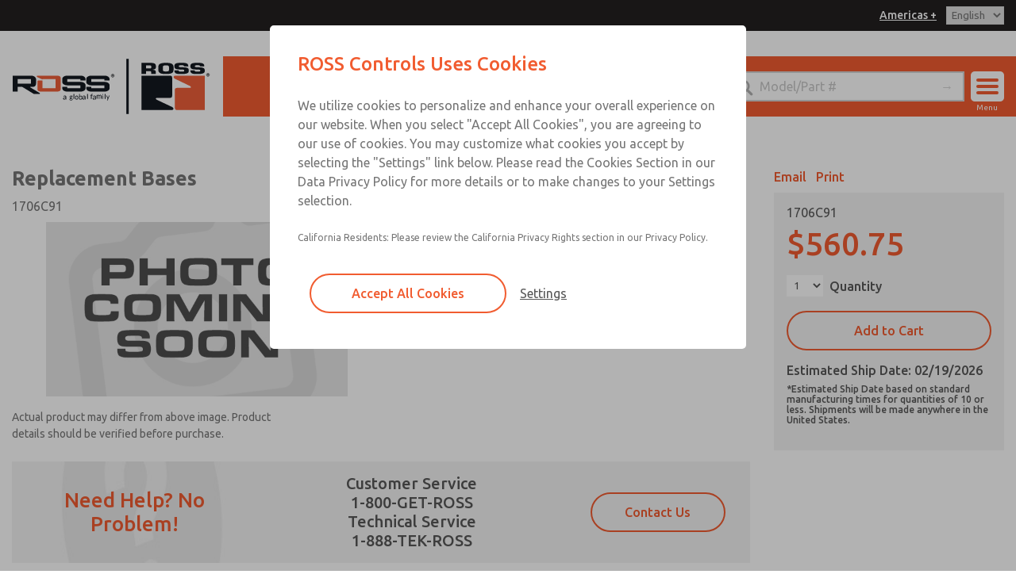

--- FILE ---
content_type: text/html; charset=utf-8
request_url: https://www.rosscontrols.com/en/series_variants/516241-1706c91
body_size: 90218
content:
<!DOCTYPE html>
<html lang='en'>
<head>
<meta content='text/html; charset=UTF-8' http-equiv='Content-Type'>
<meta content='width=device-width,initial-scale=1' name='viewport'>
<link href='/en/series_variants/516241-1706c91' hreflang='en' rel='alternate'>
<link href='/es/serie_variantes/516241-1706c91' hreflang='es' rel='alternate'>
<title>1706C91 Replacement Bases for 77, CM26, CROSSFLOW 35, and DM2D Valve Series Specifications - ROSS Controls</title>
<meta content='1706C91 - 77, CM26, CROSSFLOW 35, and DM2D Valve Series - For Replacement Bases Product Information - ROSS Controls. Select the ROSS Controls 1706C91 77, CM26, CROSSFLOW 35, and DM2D Valve Series, and view specifications. Call (800) 438-7677.' name='description'>
<meta name="csrf-param" content="authenticity_token" />
<meta name="csrf-token" content="wLEw1vPU58hfpoqARIIVbHkYjqcH3Y9VRMnk21-D-IOptbp4EUel5F9_YGcUqM2gAqfWCD0FIGeffDCsi-xvdA" />

<link href='https://www.rosscontrols.com/en/series_variants/516241-1706c91' rel='canonical'>
<link href='/apple-touch-icon.png' rel='apple-touch-icon' sizes='180x180'>
<link href='/favicon-32x32.png' rel='icon' sizes='32x32' type='image/png'>
<link href='/favicon-16x16.png' rel='icon' sizes='16x16' type='image/png'>
<link href='/site.webmanifest' rel='manifest'>
<link color='#f15d2f' href='/safari-pinned-tab.svg' rel='mask-icon'>
<meta content='#f15d2f' name='msapplication-TileColor'>
<meta content='#ffffff' name='theme-color'>
<meta content='website' property='og:type'>
<meta content='1706C91 Replacement Bases for 77, CM26, CROSSFLOW 35, and DM2D Valve Series Specifications - ROSS Controls' property='og:title'>
<meta content='1706C91 - 77, CM26, CROSSFLOW 35, and DM2D Valve Series - For Replacement Bases Product Information - ROSS Controls. Select the ROSS Controls 1706C91 77, CM26, CROSSFLOW 35, and DM2D Valve Series, and view specifications. Call (800) 438-7677.' property='og:description'>
<meta content='https://www.rosscontrols.com/assets/og_image-d6db9619b4fa58cc496c7365d2ace66e8b15d3a7f7b537ace60ec29eed1a002f.jpg' property='og:image'>
<meta content='summary_large_image' name='twitter:card'>
<meta content='1706C91 Replacement Bases for 77, CM26, CROSSFLOW 35, and DM2D Valve Series Specifications - ROSS Controls' name='twitter:title'>
<meta content='1706C91 - 77, CM26, CROSSFLOW 35, and DM2D Valve Series - For Replacement Bases Product Information - ROSS Controls. Select the ROSS Controls 1706C91 77, CM26, CROSSFLOW 35, and DM2D Valve Series, and view specifications. Call (800) 438-7677.' name='twitter:description'>
<meta content='https://www.rosscontrols.com/assets/og_image-d6db9619b4fa58cc496c7365d2ace66e8b15d3a7f7b537ace60ec29eed1a002f.jpg' name='twitter:image'>
<link rel="stylesheet" href="/assets/application-826953ab842188b7944e7a896b90cae33f464066b4b3daeefafc5ea6a93ec918.css" media="all" />
<script src="/assets/application-d635bf072709b9d7b0457ea9f1cb51c0a16918e387008093deb6efead653c0f2.js"></script>

</head>
<body class='series_variants show'>

<div class='hide text-center p-1' id='print-logo'><img style="max-width:100px;" src="https://ross-admin-global-us-east.s3.amazonaws.com/production/uploads/business_group/logo/1/ross_controls_co-branded_logo.png" /></div>
<div id='header-placeholder'></div>
<header>
<div class='black-bg py-hr text-right'>
<div class='row extra-large-dynamic'>
<div class='column'>
<a class="copy white fz-14 fw-500 underline px-hr" id="country-site-label" href="/en/global-locations">Americas +</a>
<select name="locale" id="language-select" class="locale-select no-print"><option selected="selected" value="/en/series_variants/516241-1706c91">English</option>
<option value="/es/serie_variantes/516241-1706c91">Español</option></select>
</div>
</div>
</div>
<div class='white-bg lg-py-2'>
<div class='row extra-large-dynamic main-bar'>
<div class='column xxlg-2 lg-3 lg-py-0 lg-px-0 lg-nav-bg pt-1 pb-hr'>
<div class='flex ai-center jc-space-between'>
<div class='logo white-bg lg-px-1 flex'>
<a class="flex" href="/en"><img class="lg-show" style="width: 249px; height: 76px;" src="/assets/logos/header_logo-853268ed31d855dcb1375acf9d3909286692781d1556ec383e247c83d2258668.svg" />
<div class='lg-hide' style='max-width: 150px;'><img src="/assets/logos/header_logo_mobile-ec3a73972ba33a26bca5ec7027e290d13ddfeeae3acd8e12d1c5a7296ab0b5cf.svg" /></div>

</a></div>
<div class='lg-hide no-print'>
<div class='flex ai-center'>
<a class="relative mr-hr" href="/en/cart"><img src="/assets/ross_controls/icons/header_cart_black-683b1abd5e98f9de72854a7a54d2d8fdef17e499b78ff1f20ea6aa56aff59c45.svg" />
<span class='cart-total bold absolute white icon-total mobile'></span>
</a><img class="user-icon" src="/assets/ross_controls/icons/user_icon_black-d0abcf0f942abff623f3619b21472e29aed45b392d1aba6bab99ab807952411a.svg" />
<div id='account-menu'>
<p class='copy fz-20 mb-1'>Account</p>
<ul class='no-style pl-0'>
<li class='mb-1'>
<a class="copy fz-14" href="/en/cart"><span>View Cart</span>
<span class='cart-total bold'></span>
</a></li>
<li class='mb-1'><a class="copy fz-14" href="/en/sign-in">Sign In</a></li>
<li class='mb-1'><a class="copy fz-14" href="/en/sign-up">Sign Up</a></li>
</ul>
</div>

<div class='relative'>
<button class='hamburger hamburger--spin mobile'>
<span class='hamburger-box'>
<span class='hamburger-inner'></span>
</span>
</button>
<span class='menu-text'>Menu</span>
</div>
</div>
</div>
</div>
</div>
<div class='column xxlg-10 lg-9 nav-color-bg flex ai-center jc-center lg-jc-end flex-wrap'>
<ul class='pl-0 no-style relative flex ai-center my-hr lg-my-0 width-100 lg-width-auto jc-center' id='nav'>
<li><a class="px-1 open-menu" data-category="products" href="javascript:void(0)">Products</a></li>
<li><a class="px-1 open-menu" data-category="industries_and_applications" href="javascript:void(0)">Industries</a></li>
<li><a class="px-1 open-menu" data-category="services" href="javascript:void(0)">Safety</a></li>
<li><a class="px-1 open-menu" data-category="support" href="javascript:void(0)">Support</a></li>
<li><a class="px-1" href="/en/contact-us">Contact</a></li>
<li class='lg-show'>
<a class="relative" href="/en/cart"><img src="/assets/ross_controls/icons/header_cart-cfa28ec411f78d899464331d8851e870ec37c30f5b44005337438a778eeb7c74.svg" />
<span class='cart-total bold absolute primary-color icon-total'></span>
</a><img class="user-icon" src="/assets/ross_controls/icons/user_icon-63f3255f7c23dcb2eb6f5d4330a452a732c4cbeafce287870a0e1837de78f3ed.svg" />
<div id='account-menu'>
<p class='copy fz-20 mb-1'>Account</p>
<ul class='no-style pl-0'>
<li class='mb-1'>
<a class="copy fz-14" href="/en/cart"><span>View Cart</span>
<span class='cart-total bold'></span>
</a></li>
<li class='mb-1'><a class="copy fz-14" href="/en/sign-in">Sign In</a></li>
<li class='mb-1'><a class="copy fz-14" href="/en/sign-up">Sign Up</a></li>
</ul>
</div>

</li>

</ul>
<div class='relative my-hr lg-my-0 width-100 lg-width-auto' id='header-search'>
<form action="/en/search" accept-charset="UTF-8" method="get"><div class='flex ai-center'>
<input placeholder="Model/Part #" class="m-0" type="search" name="q" id="q" />
<input type="submit" value="→" class="header-submit-button" data-disable-with="→" />
</div>
</form></div>
<div class='relative lg-show no-print'>
<button class='hamburger hamburger--spin desktop'>
<span class='hamburger-box'>
<span class='hamburger-inner'></span>
</span>
</button>
<span class='menu-text'>Menu</span>
</div>
</div>
</div>
</div>
</header>
<div id='menu'>
<div class='row'>
<div class='column'>
<div class='flex flex-wrap lg-no-flex-wrap lg-jc-center' id='menu-row'></div>
</div>
</div>
</div>
<script>
  function menuReset() {
    $("#menu .col").remove();
    $(".menu-reset").remove();
    $("#menu #menu-row").append("<div class=\'col\' id=\'products\'>\n<div class=\'mb-1\'><a class=\"copy fz-20\" href=\"/en/categories\">Products<\/a><\/div>\n<ul class=\'no-style pl-0\'>\n<a class=\"menu-link\" data-category-id=\"125\" href=\"javascript:void(0)\"><li class=\'mb-1 menu-link-container\'>\n<span class=\'copy fz-14\'>Valves<\/span>\n<\/li>\n<\/a><a class=\"menu-link\" data-category-id=\"527\" href=\"javascript:void(0)\"><li class=\'mb-1 menu-link-container\'>\n<span class=\'copy fz-14\'>Safety<\/span>\n<\/li>\n<\/a><a class=\"menu-link\" data-category-id=\"89\" href=\"javascript:void(0)\"><li class=\'mb-1 menu-link-container\'>\n<span class=\'copy fz-14\'>Press Control<\/span>\n<\/li>\n<\/a><a class=\"menu-link\" data-category-id=\"36\" href=\"javascript:void(0)\"><li class=\'mb-1 menu-link-container\'>\n<span class=\'copy fz-14\'>Air Preparation (FRLs)<\/span>\n<\/li>\n<\/a><a class=\"menu-link\" data-category-id=\"55\" href=\"javascript:void(0)\"><li class=\'mb-1 menu-link-container\'>\n<span class=\'copy fz-14\'>Accessories<\/span>\n<\/li>\n<\/a><li class=\'mb-1\'><a class=\"copy fz-14\" href=\"/en/services/ross-flex\">ROSS FLEX<\/a><\/li>\n<li class=\'mb-1\'><a class=\"copy fz-14\" href=\"/en/services/systems\">Systems<\/a><\/li>\n<\/ul>\n<\/div>\n<script>\n  RossControls.menuScript()\n<\/script>\n");
    $("#menu #menu-row").append("<div class=\'col\' id=\'industries-and-applications\'>\n<div class=\'mb-1\'><a class=\"copy fz-20\" href=\"/en/applications\">Industries &amp; Applications<\/a><\/div>\n<ul class=\'no-style pl-0\'>\n<li class=\'mb-1\'><a class=\"copy fz-14\" href=\"/en/applications/safety\">Safety<\/a><\/li>\n<li class=\'mb-1\'><a class=\"copy fz-14\" href=\"/en/applications/glass-industry\">Glass Industry<\/a><\/li>\n<li class=\'mb-1\'><a class=\"copy fz-14\" href=\"/en/applications/press-metal-forming\">Press Metal Forming<\/a><\/li>\n<li class=\'mb-1\'><a class=\"copy fz-14\" href=\"/en/applications/automotive-industry\">Automotive Industry<\/a><\/li>\n<li class=\'mb-1\'><a class=\"copy fz-14\" href=\"/en/applications/assembly-and-test\">Assembly &amp; Test<\/a><\/li>\n<li class=\'mb-1\'><a class=\"copy fz-14\" href=\"/en/applications/packaging-industry\">Packaging Industry<\/a><\/li>\n<li class=\'mb-1\'><a class=\"copy fz-14\" href=\"/en/applications/medical\">Medical<\/a><\/li>\n<li class=\'mb-1\'><a class=\"copy fz-14\" href=\"/en/applications/metals\">Metals<\/a><\/li>\n<\/ul>\n<\/div>\n");
    $("#menu #menu-row").append("<div class=\'col\' id=\'services\'>\n<div class=\'mb-1 copy fz-20\'>Safety<\/div>\n<ul class=\'no-style pl-0\'>\n<a class=\"menu-link\" data-service-category-id=\"5\" href=\"javascript:void(0)\"><li class=\'mb-1 menu-link-container\'>\n<span class=\'copy fz-14\'>Services<\/span>\n<\/li>\n<\/a><a class=\"menu-link\" data-service-category-id=\"4\" href=\"javascript:void(0)\"><li class=\'mb-1 menu-link-container\'>\n<span class=\'copy fz-14\'>Training<\/span>\n<\/li>\n<\/a><a class=\"menu-link\" data-service-category-id=\"51\" href=\"javascript:void(0)\"><li class=\'mb-1 menu-link-container\'>\n<span class=\'copy fz-14\'>Webinars<\/span>\n<\/li>\n<\/a><a class=\"menu-link\" data-safety-guidebook=\"true\" href=\"javascript:void(0)\"><li class=\'mb-1 menu-link-container\'>\n<span class=\'copy fz-14\'>Design Process<\/span>\n<\/li>\n<\/a><li class=\'mb-1\'>\n<a class=\"copy fz-14\" href=\"/en/applications/safety\">Safety Industry<\/a>\n<\/li>\n<\/ul>\n<\/div>\n<script>\n  RossControls.serviceCategoryMenuScript();\n<\/script>\n");
    $("#menu #menu-row").append("<div class=\'col\' id=\'support\'>\n<p class=\'copy fz-20 mb-1\'>Support<\/p>\n<ul class=\'no-style pl-0\'>\n<li class=\'mb-1\'><a class=\"copy fz-14\" href=\"/en/find-a-distributor\">Find a Distributor<\/a><\/li>\n<li class=\'mb-1\'><a class=\"copy fz-14\" href=\"/en/global-locations\">ROSS Global Locations<\/a><\/li>\n<li class=\'mb-1\'><a class=\"copy fz-14\" href=\"/en/documents\">Documentation<\/a><\/li>\n<li class=\'mb-1\'><a class=\"copy fz-14\" href=\"/en/blog\">Insights<\/a><\/li>\n<li class=\'mb-1\'><a class=\"copy fz-14\" href=\"/en/videos\">Videos<\/a><\/li>\n<li class=\'mb-1\'><a class=\"copy fz-14\" href=\"/en/support-and-downloads/engineering-tools\">Engineering Tools<\/a><\/li>\n<li class=\'mb-1\'><a class=\"copy fz-14\" href=\"/en/3d-models-and-downloads\">CAD Models<\/a><\/li>\n<li class=\'mb-1\'><a class=\"copy fz-14\" href=\"/en/search\">Service Kits<\/a><\/li>\n<\/ul>\n<\/div>\n");
    $("#menu #menu-row").append("<div class=\'col\' id=\'about-ross\'>\n<p class=\'copy fz-20 mb-1\'>About ROSS<\/p>\n<ul class=\'no-style pl-0\'>\n<li class=\'mb-1\'><a class=\"copy fz-14\" href=\"/en/about-ross/company\">About ROSS Global<\/a><\/li>\n<li class=\'mb-1\'><a class=\"copy fz-14\" href=\"/en/global-locations\">ROSS Global Locations<\/a><\/li>\n<a class=\"menu-link\" href=\"javascript:void(0)\"><li class=\'mb-1 menu-link-container\'>\n<span class=\'copy fz-14\'>ROSS Companies<\/span>\n<\/li>\n<\/a><li class=\'mb-1\'><a class=\"copy fz-14\" href=\"/en/news_and_events\">ROSS in the News<\/a><\/li>\n<li class=\'mb-1\'><a class=\"copy fz-14\" href=\"/en/trade-shows\">Trade Shows &amp; Events<\/a><\/li>\n<li class=\'mb-1\'><a class=\"copy fz-14\" href=\"/en/about-ross/professional-associations\">Professional Associations<\/a><\/li>\n<li class=\'mb-1\'><a class=\"copy fz-14\" href=\"/en/careers\">Careers<\/a><\/li>\n<\/ul>\n<\/div>\n<script>\n  RossControls.menuScript()\n<\/script>\n");
  }
</script>

<script>
  $(".locale-select").change(function() { location.href = $(this).val() });
  $(".hamburger").click(() => openMenu());
  $('.open-menu').click(function() {
    const category = $(this).data('category');
    openMenu(category)
  });
  
  $(".user-icon").click(function() {
    $(this).next('#account-menu').toggleClass('open')
    $(this).toggleClass('active');
  });
  
  function openMenu(category = false) {
    function categoryMenuProcedure() {
      $('.hamburger').addClass('is-active');
      $("#menu").addClass('open');
      $('body').addClass('no-scroll');
      $("#menu .col").remove();
      $("#menu .column").prepend("<div class='text-right'><a href='javascript:void(0)' class='menu-reset primary-color italic underline fz-14 inline-block'>Full Menu</a></div>");
      $(".menu-reset").click(() => menuReset());
    }
  
    $(".menu-reset").remove();
  
    switch(category) {
      case 'products':
        categoryMenuProcedure()
        $("#menu #menu-row").append("<div class=\'col\' id=\'products\'>\n<div class=\'mb-1\'><a class=\"copy fz-20\" href=\"/en/categories\">Products<\/a><\/div>\n<ul class=\'no-style pl-0\'>\n<a class=\"menu-link\" data-category-id=\"125\" href=\"javascript:void(0)\"><li class=\'mb-1 menu-link-container\'>\n<span class=\'copy fz-14\'>Valves<\/span>\n<\/li>\n<\/a><a class=\"menu-link\" data-category-id=\"527\" href=\"javascript:void(0)\"><li class=\'mb-1 menu-link-container\'>\n<span class=\'copy fz-14\'>Safety<\/span>\n<\/li>\n<\/a><a class=\"menu-link\" data-category-id=\"89\" href=\"javascript:void(0)\"><li class=\'mb-1 menu-link-container\'>\n<span class=\'copy fz-14\'>Press Control<\/span>\n<\/li>\n<\/a><a class=\"menu-link\" data-category-id=\"36\" href=\"javascript:void(0)\"><li class=\'mb-1 menu-link-container\'>\n<span class=\'copy fz-14\'>Air Preparation (FRLs)<\/span>\n<\/li>\n<\/a><a class=\"menu-link\" data-category-id=\"55\" href=\"javascript:void(0)\"><li class=\'mb-1 menu-link-container\'>\n<span class=\'copy fz-14\'>Accessories<\/span>\n<\/li>\n<\/a><li class=\'mb-1\'><a class=\"copy fz-14\" href=\"/en/services/ross-flex\">ROSS FLEX<\/a><\/li>\n<li class=\'mb-1\'><a class=\"copy fz-14\" href=\"/en/services/systems\">Systems<\/a><\/li>\n<\/ul>\n<\/div>\n<script>\n  RossControls.menuScript()\n<\/script>\n");
        break;
      case "services":
        categoryMenuProcedure();
        $("#menu #menu-row").append("<div class=\'col\' id=\'services\'>\n<div class=\'mb-1 copy fz-20\'>Safety<\/div>\n<ul class=\'no-style pl-0\'>\n<a class=\"menu-link\" data-service-category-id=\"5\" href=\"javascript:void(0)\"><li class=\'mb-1 menu-link-container\'>\n<span class=\'copy fz-14\'>Services<\/span>\n<\/li>\n<\/a><a class=\"menu-link\" data-service-category-id=\"4\" href=\"javascript:void(0)\"><li class=\'mb-1 menu-link-container\'>\n<span class=\'copy fz-14\'>Training<\/span>\n<\/li>\n<\/a><a class=\"menu-link\" data-service-category-id=\"51\" href=\"javascript:void(0)\"><li class=\'mb-1 menu-link-container\'>\n<span class=\'copy fz-14\'>Webinars<\/span>\n<\/li>\n<\/a><a class=\"menu-link\" data-safety-guidebook=\"true\" href=\"javascript:void(0)\"><li class=\'mb-1 menu-link-container\'>\n<span class=\'copy fz-14\'>Design Process<\/span>\n<\/li>\n<\/a><li class=\'mb-1\'>\n<a class=\"copy fz-14\" href=\"/en/applications/safety\">Safety Industry<\/a>\n<\/li>\n<\/ul>\n<\/div>\n<script>\n  RossControls.serviceCategoryMenuScript();\n<\/script>\n");
        break;
      case 'industries_and_applications':
        categoryMenuProcedure()
        $("#menu #menu-row").append("<div class=\'col\' id=\'industries-and-applications\'>\n<div class=\'mb-1\'><a class=\"copy fz-20\" href=\"/en/applications\">Industries &amp; Applications<\/a><\/div>\n<ul class=\'no-style pl-0\'>\n<li class=\'mb-1\'><a class=\"copy fz-14\" href=\"/en/applications/safety\">Safety<\/a><\/li>\n<li class=\'mb-1\'><a class=\"copy fz-14\" href=\"/en/applications/glass-industry\">Glass Industry<\/a><\/li>\n<li class=\'mb-1\'><a class=\"copy fz-14\" href=\"/en/applications/press-metal-forming\">Press Metal Forming<\/a><\/li>\n<li class=\'mb-1\'><a class=\"copy fz-14\" href=\"/en/applications/automotive-industry\">Automotive Industry<\/a><\/li>\n<li class=\'mb-1\'><a class=\"copy fz-14\" href=\"/en/applications/assembly-and-test\">Assembly &amp; Test<\/a><\/li>\n<li class=\'mb-1\'><a class=\"copy fz-14\" href=\"/en/applications/packaging-industry\">Packaging Industry<\/a><\/li>\n<li class=\'mb-1\'><a class=\"copy fz-14\" href=\"/en/applications/medical\">Medical<\/a><\/li>\n<li class=\'mb-1\'><a class=\"copy fz-14\" href=\"/en/applications/metals\">Metals<\/a><\/li>\n<\/ul>\n<\/div>\n");
        break;
      case 'industries':
        categoryMenuProcedure()
        $("#menu #menu-row").append("<div class=\'col\' id=\'industries\'>\n<p class=\'copy fz-20 mb-1\'>Industries<\/p>\n<ul class=\'no-style pl-0\'>\n<li class=\'mb-1\'><a class=\"copy fz-14\" href=\"#\">Placeholder<\/a><\/li>\n<\/ul>\n<\/div>\n");
        break;
      case 'applications':
        categoryMenuProcedure()
        $("#menu #menu-row").append("<div class=\'col\' id=\'applications\'>\n<p class=\'copy fz-20 mb-1\'>Applications<\/p>\n<ul class=\'no-style pl-0\'>\n<li class=\'mb-1\'><a class=\"copy fz-14\" href=\"#\">Placeholder<\/a><\/li>\n<\/ul>\n<\/div>\n");
        break;
      case 'support':
        categoryMenuProcedure()
        $("#menu #menu-row").append("<div class=\'col\' id=\'support\'>\n<p class=\'copy fz-20 mb-1\'>Support<\/p>\n<ul class=\'no-style pl-0\'>\n<li class=\'mb-1\'><a class=\"copy fz-14\" href=\"/en/find-a-distributor\">Find a Distributor<\/a><\/li>\n<li class=\'mb-1\'><a class=\"copy fz-14\" href=\"/en/global-locations\">ROSS Global Locations<\/a><\/li>\n<li class=\'mb-1\'><a class=\"copy fz-14\" href=\"/en/documents\">Documentation<\/a><\/li>\n<li class=\'mb-1\'><a class=\"copy fz-14\" href=\"/en/blog\">Insights<\/a><\/li>\n<li class=\'mb-1\'><a class=\"copy fz-14\" href=\"/en/videos\">Videos<\/a><\/li>\n<li class=\'mb-1\'><a class=\"copy fz-14\" href=\"/en/support-and-downloads/engineering-tools\">Engineering Tools<\/a><\/li>\n<li class=\'mb-1\'><a class=\"copy fz-14\" href=\"/en/3d-models-and-downloads\">CAD Models<\/a><\/li>\n<li class=\'mb-1\'><a class=\"copy fz-14\" href=\"/en/search\">Service Kits<\/a><\/li>\n<\/ul>\n<\/div>\n");
        break
      case 'about_ross':
        categoryMenuProcedure()
        $("#menu #menu-row").append("<div class=\'col\' id=\'about-ross\'>\n<p class=\'copy fz-20 mb-1\'>About ROSS<\/p>\n<ul class=\'no-style pl-0\'>\n<li class=\'mb-1\'><a class=\"copy fz-14\" href=\"/en/about-ross/company\">About ROSS Global<\/a><\/li>\n<li class=\'mb-1\'><a class=\"copy fz-14\" href=\"/en/global-locations\">ROSS Global Locations<\/a><\/li>\n<a class=\"menu-link\" href=\"javascript:void(0)\"><li class=\'mb-1 menu-link-container\'>\n<span class=\'copy fz-14\'>ROSS Companies<\/span>\n<\/li>\n<\/a><li class=\'mb-1\'><a class=\"copy fz-14\" href=\"/en/news_and_events\">ROSS in the News<\/a><\/li>\n<li class=\'mb-1\'><a class=\"copy fz-14\" href=\"/en/trade-shows\">Trade Shows &amp; Events<\/a><\/li>\n<li class=\'mb-1\'><a class=\"copy fz-14\" href=\"/en/about-ross/professional-associations\">Professional Associations<\/a><\/li>\n<li class=\'mb-1\'><a class=\"copy fz-14\" href=\"/en/careers\">Careers<\/a><\/li>\n<\/ul>\n<\/div>\n<script>\n  RossControls.menuScript()\n<\/script>\n");
        break
      case 'contact':
        categoryMenuProcedure()
        $("#menu #menu-row").append("<div class=\'col\' id=\'contact\'>\n<p class=\'copy fz-20 mb-1\'><span class=\"translation_missing\" title=\"translation missing: en.layout.menu.contact.heading\">Heading<\/span><\/p>\n<ul class=\'no-style pl-0\'>\n<li class=\'mb-1\'><a class=\"copy fz-14\" href=\"#\"><span class=\"translation_missing\" title=\"translation missing: en.layout.menu.contact.placeholder\">Placeholder<\/span><\/a><\/li>\n<\/ul>\n<\/div>\n");
        break
      case 'our_process':
        categoryMenuProcedure()
        $("#menu #menu-row").append("<div class=\'col\' id=\'our_process\'><\/div>\n");
        break
      case 'safeguarding':
        categoryMenuProcedure()
        $("#menu #menu-row").append("<div class=\'col\' id=\'safe_guarding\'><\/div>\n");
        break
      default:
        $('.hamburger').toggleClass('is-active');
        $("#menu").toggleClass('open');
        $('body').toggleClass('no-scroll');
        menuReset();
    }
  }
</script>

<script>
  $('.flash-message .remove').click(function() {
    $(this).parent('.flash-message').fadeOut(300, this.remove())
  })
</script>

<main>
<section itemscope itemtype='http://schema.org/Product'>
<meta content='1706C91' itemprop='sku'>
<meta content='Replacement Bases 1706C91' itemprop='name'>
<meta content='DM2D Series SZ 12 Valve Base' itemprop='description'>
<meta content='https://www.rosscontrols.com/en/series_variants/516241-1706c91' itemprop='url'>
<meta content='' itemprop='image'>
<meta content='ROSS Controls' itemprop='brand'>
<div class='row'>
<div class='column lg-9 mb-1 lg-mb-0'>
<h1 class='heading copy-color fz-25'>
Replacement Bases
<span class='block mt-hr copy'>1706C91</span>
</h1>
<div class='flex lg-mb-hr flex-wrap jc-center'>
<div class='variant-image lg-width-50'>
<div class='text-center'><img style="max-height:220px;" class="lg-mb-0" src="/assets/ross_controls/placeholder_logo-e0f5201502bb4dda0af62f083965c725f18d282a2bca3edea282d843a719dac1.png" /></div>
<span class='text-left block copy fz-14 my-1 lg-pr-8'>Actual product may differ from above image. Product details should be verified before purchase.</span>
</div>
<div class='lg-width-50 no-print'>
<div class='features-and-benefits lg-pl-2'><ul><li>77, CM26, and DM2D Valve Series</li><li>NPT &amp; G port threads</li><li>Body sizes 0, 2, 4, 8, 12, &amp; 30</li><li>¼”, 3/8”, ½”, ¾”, 1”, 1-1/2”, &amp; 2” ported valves</li></ul></div>
</div>
</div>
<div class='lg-show'><div id='cta'>
<div class='row py-1'>
<div class='column lg-4 flex ai-center jc-center text-center'>
<p class='heading primary-color mb-1 lg-mb-0 fz-26 fw-500'>Need Help? No Problem!</p>
</div>
<div class='column lg-5 flex ai-center jc-center text-center flex-wrap'>
<div>
<h2 class='heading mb-1 lg-mb-0 fz-20 fw-500 px-hr'>Customer Service</h2>
<p class='heading mb-1 lg-mb-0 fz-20 fw-500 px-hr'><a href="tel:1-800-GET-ROSS">1-800-GET-ROSS</a></p>
</div>
<p class='heading mb-1 lg-mb-0 fz-20 fw-500 px-hr'>
Technical Service
<br>
<a href="tel:1-888-TEK-ROSS">1-888-TEK-ROSS</a>
</p>
</div>
<div class='column lg-3 flex ai-center jc-center text-center'>
<a class="btn btn-primary clear width-100 lg-width-auto" data-modal-open="help" href="javascript:void(0)">Contact Us</a>
</div>
</div>
</div>
</div>
</div>
<div class='column lg-3 no-print'>
<div class='mb-hr'>
<a class="copy fw-500 primary-color mr-hr" data-modal-open="email-page" href="javascript:void(0)">Email</a>
<a class="copy fw-500 primary-color" data-print-page="true" href="javascript:void(0)">Print</a>
</div>
<div class='purchase-card p-1'>
<p class='mb-hr'>1706C91</p>
<div class='flex fw-500 primary-color fz-40 mb-1'>
$560.75
</div>
<meta content='6.8 lb' itemprop='weight'>
<div itemprop='offers' itemscope itemtype='https://schema.org/Offer'>
<meta content='USD' itemprop='priceCurrency'>
<meta content='560.75' itemprop='price'>
<meta content='InStock' itemprop='availability'>
<meta content='NewCondition' itemprop='itemCondition'>
<meta content='ROSS Controls' itemprop='seller'>
</div>
<div class='flex ai-center mb-hr'>
<select name="series_variant[quantity]" id="series_variant_quantity" data-simple-product-quantity="true" class="quanity-select"><option selected="selected" value="1">1</option>
<option value="2">2</option>
<option value="3">3</option>
<option value="4">4</option>
<option value="5">5</option>
<option value="6">6</option>
<option value="7">7</option>
<option value="8">8</option>
<option value="9">9</option>
<option value="10">10</option>
<option value="11">11</option>
<option value="12">12</option>
<option value="13">13</option>
<option value="14">14</option>
<option value="15">15</option>
<option value="16">16</option>
<option value="17">17</option>
<option value="18">18</option>
<option value="19">19</option>
<option value="20">20</option>
<option value="21">21</option>
<option value="22">22</option>
<option value="23">23</option>
<option value="24">24</option>
<option value="25">25</option>
<option value="26">26</option>
<option value="27">27</option>
<option value="28">28</option>
<option value="29">29</option>
<option value="30">30</option>
<option value="31">31</option>
<option value="32">32</option>
<option value="33">33</option>
<option value="34">34</option>
<option value="35">35</option>
<option value="36">36</option>
<option value="37">37</option>
<option value="38">38</option>
<option value="39">39</option>
<option value="40">40</option>
<option value="41">41</option>
<option value="42">42</option>
<option value="43">43</option>
<option value="44">44</option>
<option value="45">45</option>
<option value="46">46</option>
<option value="47">47</option>
<option value="48">48</option>
<option value="49">49</option>
<option value="50">50</option>
<option value="51">51</option>
<option value="52">52</option>
<option value="53">53</option>
<option value="54">54</option>
<option value="55">55</option>
<option value="56">56</option>
<option value="57">57</option>
<option value="58">58</option>
<option value="59">59</option>
<option value="60">60</option>
<option value="61">61</option>
<option value="62">62</option>
<option value="63">63</option>
<option value="64">64</option>
<option value="65">65</option>
<option value="66">66</option>
<option value="67">67</option>
<option value="68">68</option>
<option value="69">69</option>
<option value="70">70</option>
<option value="71">71</option>
<option value="72">72</option>
<option value="73">73</option>
<option value="74">74</option>
<option value="75">75</option>
<option value="76">76</option>
<option value="77">77</option>
<option value="78">78</option>
<option value="79">79</option>
<option value="80">80</option>
<option value="81">81</option>
<option value="82">82</option>
<option value="83">83</option>
<option value="84">84</option>
<option value="85">85</option>
<option value="86">86</option>
<option value="87">87</option>
<option value="88">88</option>
<option value="89">89</option>
<option value="90">90</option>
<option value="91">91</option>
<option value="92">92</option>
<option value="93">93</option>
<option value="94">94</option>
<option value="95">95</option>
<option value="96">96</option>
<option value="97">97</option>
<option value="98">98</option>
<option value="99">99</option></select>
<p class='heading fw-500 ml-hr mb-0'>Quantity</p>
</div>
<div class='mb-1'>
<a class="btn btn-primary clear width-100 mb-0" data-add-to-cart="true" href="javascript:void(0)">Add to Cart</a>
</div>
<p class='fw-500 mb-hr'>Estimated Ship Date: 02/19/2026</p>
<p class='fw-500 fz-12 mb-hr'>*Estimated Ship Date based on standard manufacturing times for quantities of 10 or less. Shipments will be made anywhere in the United States.</p>
<div class='links mt-1'>


</div>
</div>
<div class='lg-hide mt-1'><div id='cta'>
<div class='row py-1'>
<div class='column lg-4 flex ai-center jc-center text-center'>
<p class='heading primary-color mb-1 lg-mb-0 fz-26 fw-500'>Need Help? No Problem!</p>
</div>
<div class='column lg-5 flex ai-center jc-center text-center flex-wrap'>
<div>
<h2 class='heading mb-1 lg-mb-0 fz-20 fw-500 px-hr'>Customer Service</h2>
<p class='heading mb-1 lg-mb-0 fz-20 fw-500 px-hr'><a href="tel:1-800-GET-ROSS">1-800-GET-ROSS</a></p>
</div>
<p class='heading mb-1 lg-mb-0 fz-20 fw-500 px-hr'>
Technical Service
<br>
<a href="tel:1-888-TEK-ROSS">1-888-TEK-ROSS</a>
</p>
</div>
<div class='column lg-3 flex ai-center jc-center text-center'>
<a class="btn btn-primary clear width-100 lg-width-auto" data-modal-open="help" href="javascript:void(0)">Contact Us</a>
</div>
</div>
</div>
</div>
</div>
</div>
<div class='row no-print'>
<div class='column'>
<hr class='my-2'>
</div>
</div>
<div class='row' id='product-information'>
<div class='column lg-10 lg-offset-1 no-gutters'>
<div class='row mb-1'>
<div class='column no-print'>
<h2 class='heading text-center fz-22 copy-color'>Product Information</h2>
</div>
</div>
<div class='row mb-2 no-print' id='tab-nav'>
<div class='column md-2 text-center'>
<h3 class='copy active tab-link' data-tab='#details'>Details</h3>
</div>
</div>
<div class='row'>
<div class='column'>
<div class='tab' id='details'>
<div class='table-responsive'>
<table class='fz-14'>
<tr>
<td>Valve Series</td>
<td>DM2D Series</td>
</tr>
<tr>
<td>Body Size</td>
<td>12</td>
</tr>
<tr>
<td>Port Size</td>
<td>1</td>
</tr>
<tr>
<td>Thread Type</td>
<td>NPT</td>
</tr>
<tr>
<td>Status Indicator</td>
<td>Yes</td>
</tr>
</table>
</div>
</div>
</div>
</div>
</div>
</div>
</section>
<div class='modal modal-tall' data-modal='model-request'>
<div class='modal-content width-100'>
<div class='modal-close'>+</div>
<div class='replace-with-confirmation'><div class='row'>
<div class='column lg-5 primary-color-bg'>
<div class='flex flex-dir-col jc-space-between height-100 text-center'>
<h2 class='heading white py-1'>Replacement Bases</h2>
<div class='my-2'><img style="max-height:450px;" src="/assets/ross_controls/placeholder_logo-e0f5201502bb4dda0af62f083965c725f18d282a2bca3edea282d843a719dac1.png" /></div>
<div class='black-bg'>
<h2 class='heading white py-2 mb-0'>1706C91</h2>
</div>
</div>
</div>
<div class='column lg-7'>
<div class='row py-1'>
<div class='column'>
<h2 class='heading fz-25 fw-500'>Contact Us for a 3D Model</h2>
</div>
</div>
<form action="/en/model_requests" accept-charset="UTF-8" data-remote="true" method="post"><input type="hidden" name="authenticity_token" value="7fT1aWIY_1R25PsC-11EWdd8Du29wwxUpJh64JBQJoDodzTMrm1BrXu_ncJcK9k6uxUj5um0K4N0xTEP_Z_W8g" autocomplete="off" /><input value="516241" autocomplete="off" type="hidden" name="model_request[series_variant_id]" id="model_request_series_variant_id" />
<div class='row'>
<div class='column lg-6'>
<input required="required" placeholder="First Name" type="text" name="model_request[first_name]" id="model_request_first_name" />
</div>
<div class='column lg-6'>
<input required="required" placeholder="Last Name" type="text" name="model_request[last_name]" id="model_request_last_name" />
</div>
<div class='column lg-6'>
<input placeholder="Phone" type="tel" name="model_request[phone_number]" id="model_request_phone_number" />
</div>
<div class='column lg-6'>
<input required="required" placeholder="Email" type="email" name="model_request[email]" id="model_request_email" />
</div>
<div class='column lg-6'>
<input required="required" placeholder="Company" type="text" name="model_request[company]" id="model_request_company" />
</div>
<div class='column lg-6'>
<input placeholder="Street Address" type="text" name="model_request[street_address]" id="model_request_street_address" />
</div>
<div class='column lg-6'>
<input placeholder="City" type="text" name="model_request[city]" id="model_request_city" />
</div>
<div class='column lg-6'>
<input placeholder="State" type="text" name="model_request[state]" id="model_request_state" />
</div>
<div class='column lg-6'>
<input placeholder="Zip Code" type="text" name="model_request[zip_code]" id="model_request_zip_code" />
</div>
<div class='column lg-6'>
<select skip_default_ids="false" allow_method_names_outside_object="true" required="required" name="model_request[country]" id="model_request_country"><option value="">Select a Country*</option>
<option value="AF">Afghanistan</option>
<option value="AX">Åland Islands</option>
<option value="AL">Albania</option>
<option value="DZ">Algeria</option>
<option value="AS">American Samoa</option>
<option value="AD">Andorra</option>
<option value="AO">Angola</option>
<option value="AI">Anguilla</option>
<option value="AQ">Antarctica</option>
<option value="AG">Antigua and Barbuda</option>
<option value="AR">Argentina</option>
<option value="AM">Armenia</option>
<option value="AW">Aruba</option>
<option value="AU">Australia</option>
<option value="AT">Austria</option>
<option value="AZ">Azerbaijan</option>
<option value="BS">Bahamas</option>
<option value="BH">Bahrain</option>
<option value="BD">Bangladesh</option>
<option value="BB">Barbados</option>
<option value="BY">Belarus</option>
<option value="BE">Belgium</option>
<option value="BZ">Belize</option>
<option value="BJ">Benin</option>
<option value="BM">Bermuda</option>
<option value="BT">Bhutan</option>
<option value="BO">Bolivia</option>
<option value="BQ">Bonaire, Sint Eustatius and Saba</option>
<option value="BA">Bosnia and Herzegovina</option>
<option value="BW">Botswana</option>
<option value="BV">Bouvet Island</option>
<option value="BR">Brazil</option>
<option value="IO">British Indian Ocean Territory</option>
<option value="BN">Brunei Darussalam</option>
<option value="BG">Bulgaria</option>
<option value="BF">Burkina Faso</option>
<option value="BI">Burundi</option>
<option value="CV">Cabo Verde</option>
<option value="KH">Cambodia</option>
<option value="CM">Cameroon</option>
<option value="CA">Canada</option>
<option value="KY">Cayman Islands</option>
<option value="CF">Central African Republic</option>
<option value="TD">Chad</option>
<option value="CL">Chile</option>
<option value="CN">China</option>
<option value="CX">Christmas Island</option>
<option value="CC">Cocos (Keeling) Islands</option>
<option value="CO">Colombia</option>
<option value="KM">Comoros</option>
<option value="CG">Congo</option>
<option value="CD">Congo, The Democratic Republic of the</option>
<option value="CK">Cook Islands</option>
<option value="CR">Costa Rica</option>
<option value="CI">Côte d&#39;Ivoire</option>
<option value="HR">Croatia</option>
<option value="CU">Cuba</option>
<option value="CW">Curaçao</option>
<option value="CY">Cyprus</option>
<option value="CZ">Czechia</option>
<option value="DK">Denmark</option>
<option value="DJ">Djibouti</option>
<option value="DM">Dominica</option>
<option value="DO">Dominican Republic</option>
<option value="EC">Ecuador</option>
<option value="EG">Egypt</option>
<option value="SV">El Salvador</option>
<option value="GQ">Equatorial Guinea</option>
<option value="ER">Eritrea</option>
<option value="EE">Estonia</option>
<option value="SZ">Eswatini</option>
<option value="ET">Ethiopia</option>
<option value="FK">Falkland Islands (Malvinas)</option>
<option value="FO">Faroe Islands</option>
<option value="FJ">Fiji</option>
<option value="FI">Finland</option>
<option value="FR">France</option>
<option value="GF">French Guiana</option>
<option value="PF">French Polynesia</option>
<option value="TF">French Southern Territories</option>
<option value="GA">Gabon</option>
<option value="GM">Gambia</option>
<option value="GE">Georgia</option>
<option value="DE">Germany</option>
<option value="GH">Ghana</option>
<option value="GI">Gibraltar</option>
<option value="GR">Greece</option>
<option value="GL">Greenland</option>
<option value="GD">Grenada</option>
<option value="GP">Guadeloupe</option>
<option value="GU">Guam</option>
<option value="GT">Guatemala</option>
<option value="GG">Guernsey</option>
<option value="GN">Guinea</option>
<option value="GW">Guinea-Bissau</option>
<option value="GY">Guyana</option>
<option value="HT">Haiti</option>
<option value="HM">Heard Island and McDonald Islands</option>
<option value="VA">Holy See (Vatican City State)</option>
<option value="HN">Honduras</option>
<option value="HK">Hong Kong</option>
<option value="HU">Hungary</option>
<option value="IS">Iceland</option>
<option value="IN">India</option>
<option value="ID">Indonesia</option>
<option value="IR">Iran, Islamic Republic of</option>
<option value="IQ">Iraq</option>
<option value="IE">Ireland</option>
<option value="IM">Isle of Man</option>
<option value="IL">Israel</option>
<option value="IT">Italy</option>
<option value="JM">Jamaica</option>
<option value="JP">Japan</option>
<option value="JE">Jersey</option>
<option value="JO">Jordan</option>
<option value="KZ">Kazakhstan</option>
<option value="KE">Kenya</option>
<option value="KI">Kiribati</option>
<option value="XK">Kosovo</option>
<option value="KW">Kuwait</option>
<option value="KG">Kyrgyzstan</option>
<option value="LA">Lao People&#39;s Democratic Republic</option>
<option value="LV">Latvia</option>
<option value="LB">Lebanon</option>
<option value="LS">Lesotho</option>
<option value="LR">Liberia</option>
<option value="LY">Libya</option>
<option value="LI">Liechtenstein</option>
<option value="LT">Lithuania</option>
<option value="LU">Luxembourg</option>
<option value="MO">Macao</option>
<option value="MG">Madagascar</option>
<option value="MW">Malawi</option>
<option value="MY">Malaysia</option>
<option value="MV">Maldives</option>
<option value="ML">Mali</option>
<option value="MT">Malta</option>
<option value="MH">Marshall Islands</option>
<option value="MQ">Martinique</option>
<option value="MR">Mauritania</option>
<option value="MU">Mauritius</option>
<option value="YT">Mayotte</option>
<option value="MX">Mexico</option>
<option value="FM">Micronesia, Federated States of</option>
<option value="MD">Moldova</option>
<option value="MC">Monaco</option>
<option value="MN">Mongolia</option>
<option value="ME">Montenegro</option>
<option value="MS">Montserrat</option>
<option value="MA">Morocco</option>
<option value="MZ">Mozambique</option>
<option value="MM">Myanmar</option>
<option value="NA">Namibia</option>
<option value="NR">Nauru</option>
<option value="NP">Nepal</option>
<option value="NL">Netherlands</option>
<option value="NC">New Caledonia</option>
<option value="NZ">New Zealand</option>
<option value="NI">Nicaragua</option>
<option value="NE">Niger</option>
<option value="NG">Nigeria</option>
<option value="NU">Niue</option>
<option value="NF">Norfolk Island</option>
<option value="KP">North Korea</option>
<option value="MK">North Macedonia</option>
<option value="MP">Northern Mariana Islands</option>
<option value="NO">Norway</option>
<option value="OM">Oman</option>
<option value="PK">Pakistan</option>
<option value="PW">Palau</option>
<option value="PS">Palestine, State of</option>
<option value="PA">Panama</option>
<option value="PG">Papua New Guinea</option>
<option value="PY">Paraguay</option>
<option value="PE">Peru</option>
<option value="PH">Philippines</option>
<option value="PN">Pitcairn</option>
<option value="PL">Poland</option>
<option value="PT">Portugal</option>
<option value="PR">Puerto Rico</option>
<option value="QA">Qatar</option>
<option value="RE">Réunion</option>
<option value="RO">Romania</option>
<option value="RU">Russian Federation</option>
<option value="RW">Rwanda</option>
<option value="BL">Saint Barthélemy</option>
<option value="SH">Saint Helena, Ascension and Tristan da Cunha</option>
<option value="KN">Saint Kitts and Nevis</option>
<option value="LC">Saint Lucia</option>
<option value="MF">Saint Martin (French part)</option>
<option value="PM">Saint Pierre and Miquelon</option>
<option value="VC">Saint Vincent and the Grenadines</option>
<option value="WS">Samoa</option>
<option value="SM">San Marino</option>
<option value="ST">Sao Tome and Principe</option>
<option value="SA">Saudi Arabia</option>
<option value="SN">Senegal</option>
<option value="RS">Serbia</option>
<option value="SC">Seychelles</option>
<option value="SL">Sierra Leone</option>
<option value="SG">Singapore</option>
<option value="SX">Sint Maarten (Dutch part)</option>
<option value="SK">Slovakia</option>
<option value="SI">Slovenia</option>
<option value="SB">Solomon Islands</option>
<option value="SO">Somalia</option>
<option value="ZA">South Africa</option>
<option value="GS">South Georgia and the South Sandwich Islands</option>
<option value="KR">South Korea</option>
<option value="SS">South Sudan</option>
<option value="ES">Spain</option>
<option value="LK">Sri Lanka</option>
<option value="SD">Sudan</option>
<option value="SR">Suriname</option>
<option value="SJ">Svalbard and Jan Mayen</option>
<option value="SE">Sweden</option>
<option value="CH">Switzerland</option>
<option value="SY">Syrian Arab Republic</option>
<option value="TW">Taiwan</option>
<option value="TJ">Tajikistan</option>
<option value="TZ">Tanzania</option>
<option value="TH">Thailand</option>
<option value="TL">Timor-Leste</option>
<option value="TG">Togo</option>
<option value="TK">Tokelau</option>
<option value="TO">Tonga</option>
<option value="TT">Trinidad and Tobago</option>
<option value="TN">Tunisia</option>
<option value="TR">Turkey</option>
<option value="TM">Turkmenistan</option>
<option value="TC">Turks and Caicos Islands</option>
<option value="TV">Tuvalu</option>
<option value="UG">Uganda</option>
<option value="UA">Ukraine</option>
<option value="AE">United Arab Emirates</option>
<option value="GB">United Kingdom</option>
<option value="UM">United States Minor Outlying Islands</option>
<option value="US">United States</option>
<option value="UY">Uruguay</option>
<option value="UZ">Uzbekistan</option>
<option value="VU">Vanuatu</option>
<option value="VE">Venezuela</option>
<option value="VN">Vietnam</option>
<option value="VG">Virgin Islands, British</option>
<option value="VI">Virgin Islands, U.S.</option>
<option value="WF">Wallis and Futuna</option>
<option value="EH">Western Sahara</option>
<option value="YE">Yemen</option>
<option value="ZM">Zambia</option>
<option value="ZW">Zimbabwe</option></select>
</div>
</div>

<div class='row'>
<div class='column'>
<input placeholder="Type" type="text" name="model_request[model_type]" id="model_request_model_type" />
</div>
</div>
<div class='row'>
<div class='column'>
<textarea placeholder="Comments" name="model_request[comments]" id="model_request_comments">
</textarea>
</div>
<div class='column'>
<div class='checkbox'>
<input name="model_request[updates_agreement]" type="hidden" value="0" autocomplete="off" /><input id="marketing-checkbox" type="checkbox" value="1" name="model_request[updates_agreement]" />
<label for="marketing-checkbox" class="copy-color fz-16 no-text-transform">Please send me periodic updates on features, product capabilities, and more.</label>
</div>
</div>
</div>

<div class='row'>
<div class='column'>
<div class='checkbox text-left my-hr'>
<input name="disclaimer[{}]" type="hidden" value="0" autocomplete="off" /><input required="required" id="disclaimer" type="checkbox" value="1" name="disclaimer[{}]" />
<label class='copy-color fz-16 no-text-transform' for='disclaimer'>Yes, I have read the privacy policy and I agree that the data I provide will be collected and stored electronically. My data is used only strictly earmarked for processing and answering my request. By submitting the contact form, I agree to the processing.</label>
</div>
</div>
</div>

<div class='row'>
<div class='column'>
<div class='text-center lg-text-left'>
<script src="https://www.recaptcha.net/recaptcha/api.js?hl=en" async defer ></script>
<div data-sitekey="6LflDFAcAAAAAK5l6o8ygkg-SmhfThbAkkIG7oVt" class="g-recaptcha " ajax="true"></div>
          <noscript>
            <div>
              <div style="width: 302px; height: 422px; position: relative;">
                <div style="width: 302px; height: 422px; position: absolute;">
                  <iframe
                    src="https://www.recaptcha.net/recaptcha/api.js?hl=en/fallback?k=6LflDFAcAAAAAK5l6o8ygkg-SmhfThbAkkIG7oVt"
                    name="ReCAPTCHA"
                    style="width: 302px; height: 422px; border-style: none; border: 0; overflow: hidden;">
                  </iframe>
                </div>
              </div>
              <div style="width: 300px; height: 60px; border-style: none;
                bottom: 12px; left: 25px; margin: 0px; padding: 0px; right: 25px;
                background: #f9f9f9; border: 1px solid #c1c1c1; border-radius: 3px;">
                <textarea id="g-recaptcha-response" name="g-recaptcha-response"
                  class="g-recaptcha-response"
                  style="width: 250px; height: 40px; border: 1px solid #c1c1c1;
                  margin: 10px 25px; padding: 0px; resize: none;">
                </textarea>
              </div>
            </div>
          </noscript>

<div id='recaptcha-flash-message'></div>

<input type="submit" name="commit" value="Send Message" class="btn clear" data-disable-with="Send Message" />
</div>
</div>
</div>
</form></div>
</div>
</div>
</div>
</div>

<div class='modal modal-tall contact-to-order-modal' data-modal='contact'>
<div class='modal-content width-100'>
<div class='modal-close'>+</div>
<div class='replace-with-confirmation'>
<div class='row'>
<div class='column lg-5 primary-color-bg'>
<div class='flex flex-dir-col jc-space-between height-100 text-center'>
<h2 class='heading white py-1'>Replacement Bases</h2>
<div class='my-2'><img style="max-height:450px;" src="/assets/ross_controls/placeholder_logo-e0f5201502bb4dda0af62f083965c725f18d282a2bca3edea282d843a719dac1.png" /></div>
<div class='black-bg'>
<h2 class='heading white py-2 mb-0'>1706C91</h2>
</div>
</div>
</div>
<div class='column lg-7'>
<div class='row py-1'>
<div class='column'>
<h2 class='heading fz-25 fw-500 text-center'>Contact ROSS Controls for Ordering Information</h2>
</div>
</div>
<form action="/en/contact_to_order_requests" accept-charset="UTF-8" data-remote="true" method="post"><input type="hidden" name="authenticity_token" value="QAVDOvExVQz96W1fOO0cE59U5yxOrMWR3WDIYgtsGjeXcZzdOECPJq8S6uHKX1nQMZRTxyYikympvliv0B-HPA" autocomplete="off" /><input value="516241" autocomplete="off" type="hidden" name="contact_to_order_request[series_variant_id]" id="contact_to_order_request_series_variant_id" />
<div class='row'>
<div class='column lg-6'>
<input required="required" placeholder="First Name" type="text" name="contact_to_order_request[first_name]" id="contact_to_order_request_first_name" />
</div>
<div class='column lg-6'>
<input required="required" placeholder="Last Name" type="text" name="contact_to_order_request[last_name]" id="contact_to_order_request_last_name" />
</div>
<div class='column lg-6'>
<input placeholder="Phone" type="tel" name="contact_to_order_request[phone_number]" id="contact_to_order_request_phone_number" />
</div>
<div class='column lg-6'>
<input required="required" placeholder="Email" type="email" name="contact_to_order_request[email]" id="contact_to_order_request_email" />
</div>
<div class='column lg-6'>
<input required="required" placeholder="Company" type="text" name="contact_to_order_request[company]" id="contact_to_order_request_company" />
</div>
<div class='column lg-6'>
<input placeholder="Street Address" type="text" name="contact_to_order_request[street_address]" id="contact_to_order_request_street_address" />
</div>
<div class='column lg-6'>
<input placeholder="City" type="text" name="contact_to_order_request[city]" id="contact_to_order_request_city" />
</div>
<div class='column lg-6'>
<input placeholder="State" type="text" name="contact_to_order_request[state]" id="contact_to_order_request_state" />
</div>
<div class='column lg-6'>
<input placeholder="Zip Code" type="text" name="contact_to_order_request[zip_code]" id="contact_to_order_request_zip_code" />
</div>
<div class='column lg-6'>
<select skip_default_ids="false" allow_method_names_outside_object="true" required="required" name="contact_to_order_request[country]" id="contact_to_order_request_country"><option value="">Select a Country*</option>
<option value="AF">Afghanistan</option>
<option value="AX">Åland Islands</option>
<option value="AL">Albania</option>
<option value="DZ">Algeria</option>
<option value="AS">American Samoa</option>
<option value="AD">Andorra</option>
<option value="AO">Angola</option>
<option value="AI">Anguilla</option>
<option value="AQ">Antarctica</option>
<option value="AG">Antigua and Barbuda</option>
<option value="AR">Argentina</option>
<option value="AM">Armenia</option>
<option value="AW">Aruba</option>
<option value="AU">Australia</option>
<option value="AT">Austria</option>
<option value="AZ">Azerbaijan</option>
<option value="BS">Bahamas</option>
<option value="BH">Bahrain</option>
<option value="BD">Bangladesh</option>
<option value="BB">Barbados</option>
<option value="BY">Belarus</option>
<option value="BE">Belgium</option>
<option value="BZ">Belize</option>
<option value="BJ">Benin</option>
<option value="BM">Bermuda</option>
<option value="BT">Bhutan</option>
<option value="BO">Bolivia</option>
<option value="BQ">Bonaire, Sint Eustatius and Saba</option>
<option value="BA">Bosnia and Herzegovina</option>
<option value="BW">Botswana</option>
<option value="BV">Bouvet Island</option>
<option value="BR">Brazil</option>
<option value="IO">British Indian Ocean Territory</option>
<option value="BN">Brunei Darussalam</option>
<option value="BG">Bulgaria</option>
<option value="BF">Burkina Faso</option>
<option value="BI">Burundi</option>
<option value="CV">Cabo Verde</option>
<option value="KH">Cambodia</option>
<option value="CM">Cameroon</option>
<option value="CA">Canada</option>
<option value="KY">Cayman Islands</option>
<option value="CF">Central African Republic</option>
<option value="TD">Chad</option>
<option value="CL">Chile</option>
<option value="CN">China</option>
<option value="CX">Christmas Island</option>
<option value="CC">Cocos (Keeling) Islands</option>
<option value="CO">Colombia</option>
<option value="KM">Comoros</option>
<option value="CG">Congo</option>
<option value="CD">Congo, The Democratic Republic of the</option>
<option value="CK">Cook Islands</option>
<option value="CR">Costa Rica</option>
<option value="CI">Côte d&#39;Ivoire</option>
<option value="HR">Croatia</option>
<option value="CU">Cuba</option>
<option value="CW">Curaçao</option>
<option value="CY">Cyprus</option>
<option value="CZ">Czechia</option>
<option value="DK">Denmark</option>
<option value="DJ">Djibouti</option>
<option value="DM">Dominica</option>
<option value="DO">Dominican Republic</option>
<option value="EC">Ecuador</option>
<option value="EG">Egypt</option>
<option value="SV">El Salvador</option>
<option value="GQ">Equatorial Guinea</option>
<option value="ER">Eritrea</option>
<option value="EE">Estonia</option>
<option value="SZ">Eswatini</option>
<option value="ET">Ethiopia</option>
<option value="FK">Falkland Islands (Malvinas)</option>
<option value="FO">Faroe Islands</option>
<option value="FJ">Fiji</option>
<option value="FI">Finland</option>
<option value="FR">France</option>
<option value="GF">French Guiana</option>
<option value="PF">French Polynesia</option>
<option value="TF">French Southern Territories</option>
<option value="GA">Gabon</option>
<option value="GM">Gambia</option>
<option value="GE">Georgia</option>
<option value="DE">Germany</option>
<option value="GH">Ghana</option>
<option value="GI">Gibraltar</option>
<option value="GR">Greece</option>
<option value="GL">Greenland</option>
<option value="GD">Grenada</option>
<option value="GP">Guadeloupe</option>
<option value="GU">Guam</option>
<option value="GT">Guatemala</option>
<option value="GG">Guernsey</option>
<option value="GN">Guinea</option>
<option value="GW">Guinea-Bissau</option>
<option value="GY">Guyana</option>
<option value="HT">Haiti</option>
<option value="HM">Heard Island and McDonald Islands</option>
<option value="VA">Holy See (Vatican City State)</option>
<option value="HN">Honduras</option>
<option value="HK">Hong Kong</option>
<option value="HU">Hungary</option>
<option value="IS">Iceland</option>
<option value="IN">India</option>
<option value="ID">Indonesia</option>
<option value="IR">Iran, Islamic Republic of</option>
<option value="IQ">Iraq</option>
<option value="IE">Ireland</option>
<option value="IM">Isle of Man</option>
<option value="IL">Israel</option>
<option value="IT">Italy</option>
<option value="JM">Jamaica</option>
<option value="JP">Japan</option>
<option value="JE">Jersey</option>
<option value="JO">Jordan</option>
<option value="KZ">Kazakhstan</option>
<option value="KE">Kenya</option>
<option value="KI">Kiribati</option>
<option value="XK">Kosovo</option>
<option value="KW">Kuwait</option>
<option value="KG">Kyrgyzstan</option>
<option value="LA">Lao People&#39;s Democratic Republic</option>
<option value="LV">Latvia</option>
<option value="LB">Lebanon</option>
<option value="LS">Lesotho</option>
<option value="LR">Liberia</option>
<option value="LY">Libya</option>
<option value="LI">Liechtenstein</option>
<option value="LT">Lithuania</option>
<option value="LU">Luxembourg</option>
<option value="MO">Macao</option>
<option value="MG">Madagascar</option>
<option value="MW">Malawi</option>
<option value="MY">Malaysia</option>
<option value="MV">Maldives</option>
<option value="ML">Mali</option>
<option value="MT">Malta</option>
<option value="MH">Marshall Islands</option>
<option value="MQ">Martinique</option>
<option value="MR">Mauritania</option>
<option value="MU">Mauritius</option>
<option value="YT">Mayotte</option>
<option value="MX">Mexico</option>
<option value="FM">Micronesia, Federated States of</option>
<option value="MD">Moldova</option>
<option value="MC">Monaco</option>
<option value="MN">Mongolia</option>
<option value="ME">Montenegro</option>
<option value="MS">Montserrat</option>
<option value="MA">Morocco</option>
<option value="MZ">Mozambique</option>
<option value="MM">Myanmar</option>
<option value="NA">Namibia</option>
<option value="NR">Nauru</option>
<option value="NP">Nepal</option>
<option value="NL">Netherlands</option>
<option value="NC">New Caledonia</option>
<option value="NZ">New Zealand</option>
<option value="NI">Nicaragua</option>
<option value="NE">Niger</option>
<option value="NG">Nigeria</option>
<option value="NU">Niue</option>
<option value="NF">Norfolk Island</option>
<option value="KP">North Korea</option>
<option value="MK">North Macedonia</option>
<option value="MP">Northern Mariana Islands</option>
<option value="NO">Norway</option>
<option value="OM">Oman</option>
<option value="PK">Pakistan</option>
<option value="PW">Palau</option>
<option value="PS">Palestine, State of</option>
<option value="PA">Panama</option>
<option value="PG">Papua New Guinea</option>
<option value="PY">Paraguay</option>
<option value="PE">Peru</option>
<option value="PH">Philippines</option>
<option value="PN">Pitcairn</option>
<option value="PL">Poland</option>
<option value="PT">Portugal</option>
<option value="PR">Puerto Rico</option>
<option value="QA">Qatar</option>
<option value="RE">Réunion</option>
<option value="RO">Romania</option>
<option value="RU">Russian Federation</option>
<option value="RW">Rwanda</option>
<option value="BL">Saint Barthélemy</option>
<option value="SH">Saint Helena, Ascension and Tristan da Cunha</option>
<option value="KN">Saint Kitts and Nevis</option>
<option value="LC">Saint Lucia</option>
<option value="MF">Saint Martin (French part)</option>
<option value="PM">Saint Pierre and Miquelon</option>
<option value="VC">Saint Vincent and the Grenadines</option>
<option value="WS">Samoa</option>
<option value="SM">San Marino</option>
<option value="ST">Sao Tome and Principe</option>
<option value="SA">Saudi Arabia</option>
<option value="SN">Senegal</option>
<option value="RS">Serbia</option>
<option value="SC">Seychelles</option>
<option value="SL">Sierra Leone</option>
<option value="SG">Singapore</option>
<option value="SX">Sint Maarten (Dutch part)</option>
<option value="SK">Slovakia</option>
<option value="SI">Slovenia</option>
<option value="SB">Solomon Islands</option>
<option value="SO">Somalia</option>
<option value="ZA">South Africa</option>
<option value="GS">South Georgia and the South Sandwich Islands</option>
<option value="KR">South Korea</option>
<option value="SS">South Sudan</option>
<option value="ES">Spain</option>
<option value="LK">Sri Lanka</option>
<option value="SD">Sudan</option>
<option value="SR">Suriname</option>
<option value="SJ">Svalbard and Jan Mayen</option>
<option value="SE">Sweden</option>
<option value="CH">Switzerland</option>
<option value="SY">Syrian Arab Republic</option>
<option value="TW">Taiwan</option>
<option value="TJ">Tajikistan</option>
<option value="TZ">Tanzania</option>
<option value="TH">Thailand</option>
<option value="TL">Timor-Leste</option>
<option value="TG">Togo</option>
<option value="TK">Tokelau</option>
<option value="TO">Tonga</option>
<option value="TT">Trinidad and Tobago</option>
<option value="TN">Tunisia</option>
<option value="TR">Turkey</option>
<option value="TM">Turkmenistan</option>
<option value="TC">Turks and Caicos Islands</option>
<option value="TV">Tuvalu</option>
<option value="UG">Uganda</option>
<option value="UA">Ukraine</option>
<option value="AE">United Arab Emirates</option>
<option value="GB">United Kingdom</option>
<option value="UM">United States Minor Outlying Islands</option>
<option value="US">United States</option>
<option value="UY">Uruguay</option>
<option value="UZ">Uzbekistan</option>
<option value="VU">Vanuatu</option>
<option value="VE">Venezuela</option>
<option value="VN">Vietnam</option>
<option value="VG">Virgin Islands, British</option>
<option value="VI">Virgin Islands, U.S.</option>
<option value="WF">Wallis and Futuna</option>
<option value="EH">Western Sahara</option>
<option value="YE">Yemen</option>
<option value="ZM">Zambia</option>
<option value="ZW">Zimbabwe</option></select>
</div>
</div>

<div class='row'>
<div class='column'>
<textarea placeholder="Comments" name="contact_to_order_request[comments]" id="contact_to_order_request_comments">
</textarea>
</div>
</div>

<div class='row'>
<div class='column'>
<span class='copy block text-left'>Prefered Method of Contact?</span>
<div class='radio-btn mb-hr lg-mb-0'>
<input class="mb-0" id="radio_email" type="radio" value="Email" name="contact_to_order_request[contact_method]" />
<label for="radio_email" class="copy mb-0 copy-color mr-1">Email</label>
<input class="mb-0" id="radio_phone" type="radio" value="Phone" name="contact_to_order_request[contact_method]" />
<label for="radio_phone" class="copy mb-0 copy-color">Phone</label>
</div>
</div>
<div class='column'>
<div class='checkbox my-hr'>
<input name="contact_to_order_request[updates_agreement]" type="hidden" value="0" autocomplete="off" /><input class="mb-0" type="checkbox" value="1" name="contact_to_order_request[updates_agreement]" id="contact_to_order_request_updates_agreement" />
<label class="copy-color fz-16 no-text-transform mb-0" for="contact_to_order_request_updates_agreement">Please send me periodic updates on features, product capabilities, and more.</label>
</div>
</div>
</div>

<div class='row'>
<div class='column'>
<div class='checkbox text-left my-hr'>
<input name="disclaimer[{}]" type="hidden" value="0" autocomplete="off" /><input required="required" id="disclaimer" type="checkbox" value="1" name="disclaimer[{}]" />
<label class='copy-color fz-16 no-text-transform' for='disclaimer'>Yes, I have read the privacy policy and I agree that the data I provide will be collected and stored electronically. My data is used only strictly earmarked for processing and answering my request. By submitting the contact form, I agree to the processing.</label>
</div>
</div>
</div>

<div class='row mt-hr lg-mt-0'>
<div class='column text-center lg-text-left'>
<script src="https://www.recaptcha.net/recaptcha/api.js?hl=en" async defer ></script>
<div data-sitekey="6LflDFAcAAAAAK5l6o8ygkg-SmhfThbAkkIG7oVt" class="g-recaptcha " ajax="true"></div>
          <noscript>
            <div>
              <div style="width: 302px; height: 422px; position: relative;">
                <div style="width: 302px; height: 422px; position: absolute;">
                  <iframe
                    src="https://www.recaptcha.net/recaptcha/api.js?hl=en/fallback?k=6LflDFAcAAAAAK5l6o8ygkg-SmhfThbAkkIG7oVt"
                    name="ReCAPTCHA"
                    style="width: 302px; height: 422px; border-style: none; border: 0; overflow: hidden;">
                  </iframe>
                </div>
              </div>
              <div style="width: 300px; height: 60px; border-style: none;
                bottom: 12px; left: 25px; margin: 0px; padding: 0px; right: 25px;
                background: #f9f9f9; border: 1px solid #c1c1c1; border-radius: 3px;">
                <textarea id="g-recaptcha-response" name="g-recaptcha-response"
                  class="g-recaptcha-response"
                  style="width: 250px; height: 40px; border: 1px solid #c1c1c1;
                  margin: 10px 25px; padding: 0px; resize: none;">
                </textarea>
              </div>
            </div>
          </noscript>

<div id='recaptcha-flash-message'></div>

<input type="submit" name="commit" value="Send Message" class="btn btn-primary clear" data-disable-with="Send Message" />
</div>
</div>
</form></div>
</div>

</div>
</div>
</div>

<div class='modal modal-tall' data-modal='email-page'>
<div class='modal-content'>
<div class='modal-close'>+</div>
<div class='replace-with-confirmation'>
<div class='row'>
<div class='column lg-6 flex ai-center jc-center'>
<img src="https://ross-admin-global-us-east.s3.amazonaws.com/production/uploads/business_group/logo/1/ross_controls_co-branded_logo.png" />
</div>
<div class='column lg-6 no-gutters'>
<form action="/en/email_pages" accept-charset="UTF-8" data-remote="true" method="post"><input type="hidden" name="authenticity_token" value="pbWUVDrGwq-UF7yktETK0yLlvv4uRpOS_M4V6Pl_g95yQFu6EguwSF0LJJkUauuE5egN8gHJEjyU7F26eOI2dA" autocomplete="off" /><input value="https://www.rosscontrols.com/en/series_variants/516241-1706c91" autocomplete="off" type="hidden" name="email_page[url]" id="email_page_url" />
<div class='row'>
<div class='column'>
<h2 class='heading fw-500 mb-1'>Email This Page</h2>
</div>
<div class='column lg-6'>
<input required="required" placeholder="Your Email" type="email" name="email_page[your_email]" id="email_page_your_email" />
</div>
<div class='column lg-6'>
<input required="required" placeholder="Your Name" type="text" name="email_page[your_name]" id="email_page_your_name" />
</div>
<div class='column lg-6'>
<input required="required" placeholder="Recipient Email" type="email" name="email_page[recipient_email]" id="email_page_recipient_email" />
</div>
<div class='column lg-6'>
<input required="required" placeholder="Recipient Name" type="text" name="email_page[recipient_name]" id="email_page_recipient_name" />
</div>
<div class='column'>
<textarea placeholder="Comments" name="email_page[comments]" id="email_page_comments">
</textarea>
</div>
<div class='column'>
<div class='text-center lg-text-left'>
<script src="https://www.recaptcha.net/recaptcha/api.js?hl=en" async defer ></script>
<div data-sitekey="6LflDFAcAAAAAK5l6o8ygkg-SmhfThbAkkIG7oVt" class="g-recaptcha " ajax="true"></div>
          <noscript>
            <div>
              <div style="width: 302px; height: 422px; position: relative;">
                <div style="width: 302px; height: 422px; position: absolute;">
                  <iframe
                    src="https://www.recaptcha.net/recaptcha/api.js?hl=en/fallback?k=6LflDFAcAAAAAK5l6o8ygkg-SmhfThbAkkIG7oVt"
                    name="ReCAPTCHA"
                    style="width: 302px; height: 422px; border-style: none; border: 0; overflow: hidden;">
                  </iframe>
                </div>
              </div>
              <div style="width: 300px; height: 60px; border-style: none;
                bottom: 12px; left: 25px; margin: 0px; padding: 0px; right: 25px;
                background: #f9f9f9; border: 1px solid #c1c1c1; border-radius: 3px;">
                <textarea id="g-recaptcha-response" name="g-recaptcha-response"
                  class="g-recaptcha-response"
                  style="width: 250px; height: 40px; border: 1px solid #c1c1c1;
                  margin: 10px 25px; padding: 0px; resize: none;">
                </textarea>
              </div>
            </div>
          </noscript>

<div id='recaptcha-flash-message'></div>

<input type="submit" name="commit" value="Send Message" class="btn clear" data-disable-with="Send Message" />
</div>
</div>
</div>
</form></div>
</div>
</div>
</div>
</div>

<div class='modal modal-tall' data-modal='help'>
<div class='modal-content'>
<div class='modal-close'>+</div>
<h2 class='heading fz-25 fw-500 text-center mb-1'>Need Help? No Problem!</h2>
<div class='row mb-1'>
<div class='column lg-6 text-center'>
<h3 class='heading fz-18 fw-500 primary-color'>Customer Service</h3>
<a class="fz-18 copy" href="tel:1-800-GET-ROSS">1-800-GET-ROSS</a>
</div>
<div class='column lg-6 text-center'>
<h3 class='heading fz-18 fw-500 primary-color'>Technical Service</h3>
<a class="fz-18 copy" href="tel:1-888-TEK-ROSS">1-888-TEK-ROSS</a>
</div>
</div>
<div class='replace-with-confirmation'>
<form id="contact-form" data-direct-upload="true" data-form-data="{&quot;key&quot;:&quot;tmp/uploads/869a0e88-fd64-496c-b696-e7b28327de8e/${filename}&quot;,&quot;acl&quot;:&quot;public-read&quot;,&quot;success_action_status&quot;:&quot;201&quot;,&quot;policy&quot;:&quot;[base64]&quot;,&quot;x-amz-credential&quot;:&quot;AKIAVLNGBRCCO2Y3NVU6/20260121/us-east-2/s3/aws4_request&quot;,&quot;x-amz-algorithm&quot;:&quot;AWS4-HMAC-SHA256&quot;,&quot;x-amz-date&quot;:&quot;20260121T131811Z&quot;,&quot;x-amz-signature&quot;:&quot;2284498c298182c1f503b6d6afd719402ac3f37f86c7dc401e0525053ea82b4e&quot;}" data-url="https://ross-controls-website-global.s3.us-east-2.amazonaws.com" data-host="ross-controls-website-global.s3.us-east-2.amazonaws.com" action="/en/contact" accept-charset="UTF-8" data-remote="true" method="post"><input type="hidden" name="authenticity_token" value="a0w8pfnfO5qb6SIrlhZkCQSugsGNDVmVuRce4sKPWfkkv4CqpfvwHvBCdCTBpyHmcBVMf9O-hJVAI4I7n4k4Rw" autocomplete="off" /><div class='row'>
<div class='column lg-6'>
<input required="required" placeholder="First Name" type="text" name="first_name" id="first_name" />
</div>
<div class='column lg-6'>
<input required="required" placeholder="Last Name" type="text" name="last_name" id="last_name" />
</div>
<div class='column lg-6'>
<input placeholder="Phone" type="tel" name="phone_number" id="phone_number" />
</div>
<div class='column lg-6'>
<input required="required" placeholder="Email" type="email" name="email" id="email" />
</div>
<div class='column lg-6'>
<input required="required" placeholder="Company" type="text" name="company" id="company" />
</div>
<div class='column lg-6'>
<input placeholder="Street Address" type="text" name="street_address" id="street_address" />
</div>
<div class='column lg-6'>
<input placeholder="City" type="text" name="city" id="city" />
</div>
<div class='column lg-6'>
<input placeholder="State" type="text" name="state" id="state" />
</div>
<div class='column lg-6'>
<input placeholder="Zip Code" type="text" name="zip_code" id="zip_code" />
</div>
<div class='column lg-6'>
<select skip_default_ids="false" allow_method_names_outside_object="true" required="required" name="country" id="country"><option value="">Select a Country*</option>
<option value="AF">Afghanistan</option>
<option value="AX">Åland Islands</option>
<option value="AL">Albania</option>
<option value="DZ">Algeria</option>
<option value="AS">American Samoa</option>
<option value="AD">Andorra</option>
<option value="AO">Angola</option>
<option value="AI">Anguilla</option>
<option value="AQ">Antarctica</option>
<option value="AG">Antigua and Barbuda</option>
<option value="AR">Argentina</option>
<option value="AM">Armenia</option>
<option value="AW">Aruba</option>
<option value="AU">Australia</option>
<option value="AT">Austria</option>
<option value="AZ">Azerbaijan</option>
<option value="BS">Bahamas</option>
<option value="BH">Bahrain</option>
<option value="BD">Bangladesh</option>
<option value="BB">Barbados</option>
<option value="BY">Belarus</option>
<option value="BE">Belgium</option>
<option value="BZ">Belize</option>
<option value="BJ">Benin</option>
<option value="BM">Bermuda</option>
<option value="BT">Bhutan</option>
<option value="BO">Bolivia</option>
<option value="BQ">Bonaire, Sint Eustatius and Saba</option>
<option value="BA">Bosnia and Herzegovina</option>
<option value="BW">Botswana</option>
<option value="BV">Bouvet Island</option>
<option value="BR">Brazil</option>
<option value="IO">British Indian Ocean Territory</option>
<option value="BN">Brunei Darussalam</option>
<option value="BG">Bulgaria</option>
<option value="BF">Burkina Faso</option>
<option value="BI">Burundi</option>
<option value="CV">Cabo Verde</option>
<option value="KH">Cambodia</option>
<option value="CM">Cameroon</option>
<option value="CA">Canada</option>
<option value="KY">Cayman Islands</option>
<option value="CF">Central African Republic</option>
<option value="TD">Chad</option>
<option value="CL">Chile</option>
<option value="CN">China</option>
<option value="CX">Christmas Island</option>
<option value="CC">Cocos (Keeling) Islands</option>
<option value="CO">Colombia</option>
<option value="KM">Comoros</option>
<option value="CG">Congo</option>
<option value="CD">Congo, The Democratic Republic of the</option>
<option value="CK">Cook Islands</option>
<option value="CR">Costa Rica</option>
<option value="CI">Côte d&#39;Ivoire</option>
<option value="HR">Croatia</option>
<option value="CU">Cuba</option>
<option value="CW">Curaçao</option>
<option value="CY">Cyprus</option>
<option value="CZ">Czechia</option>
<option value="DK">Denmark</option>
<option value="DJ">Djibouti</option>
<option value="DM">Dominica</option>
<option value="DO">Dominican Republic</option>
<option value="EC">Ecuador</option>
<option value="EG">Egypt</option>
<option value="SV">El Salvador</option>
<option value="GQ">Equatorial Guinea</option>
<option value="ER">Eritrea</option>
<option value="EE">Estonia</option>
<option value="SZ">Eswatini</option>
<option value="ET">Ethiopia</option>
<option value="FK">Falkland Islands (Malvinas)</option>
<option value="FO">Faroe Islands</option>
<option value="FJ">Fiji</option>
<option value="FI">Finland</option>
<option value="FR">France</option>
<option value="GF">French Guiana</option>
<option value="PF">French Polynesia</option>
<option value="TF">French Southern Territories</option>
<option value="GA">Gabon</option>
<option value="GM">Gambia</option>
<option value="GE">Georgia</option>
<option value="DE">Germany</option>
<option value="GH">Ghana</option>
<option value="GI">Gibraltar</option>
<option value="GR">Greece</option>
<option value="GL">Greenland</option>
<option value="GD">Grenada</option>
<option value="GP">Guadeloupe</option>
<option value="GU">Guam</option>
<option value="GT">Guatemala</option>
<option value="GG">Guernsey</option>
<option value="GN">Guinea</option>
<option value="GW">Guinea-Bissau</option>
<option value="GY">Guyana</option>
<option value="HT">Haiti</option>
<option value="HM">Heard Island and McDonald Islands</option>
<option value="VA">Holy See (Vatican City State)</option>
<option value="HN">Honduras</option>
<option value="HK">Hong Kong</option>
<option value="HU">Hungary</option>
<option value="IS">Iceland</option>
<option value="IN">India</option>
<option value="ID">Indonesia</option>
<option value="IR">Iran, Islamic Republic of</option>
<option value="IQ">Iraq</option>
<option value="IE">Ireland</option>
<option value="IM">Isle of Man</option>
<option value="IL">Israel</option>
<option value="IT">Italy</option>
<option value="JM">Jamaica</option>
<option value="JP">Japan</option>
<option value="JE">Jersey</option>
<option value="JO">Jordan</option>
<option value="KZ">Kazakhstan</option>
<option value="KE">Kenya</option>
<option value="KI">Kiribati</option>
<option value="XK">Kosovo</option>
<option value="KW">Kuwait</option>
<option value="KG">Kyrgyzstan</option>
<option value="LA">Lao People&#39;s Democratic Republic</option>
<option value="LV">Latvia</option>
<option value="LB">Lebanon</option>
<option value="LS">Lesotho</option>
<option value="LR">Liberia</option>
<option value="LY">Libya</option>
<option value="LI">Liechtenstein</option>
<option value="LT">Lithuania</option>
<option value="LU">Luxembourg</option>
<option value="MO">Macao</option>
<option value="MG">Madagascar</option>
<option value="MW">Malawi</option>
<option value="MY">Malaysia</option>
<option value="MV">Maldives</option>
<option value="ML">Mali</option>
<option value="MT">Malta</option>
<option value="MH">Marshall Islands</option>
<option value="MQ">Martinique</option>
<option value="MR">Mauritania</option>
<option value="MU">Mauritius</option>
<option value="YT">Mayotte</option>
<option value="MX">Mexico</option>
<option value="FM">Micronesia, Federated States of</option>
<option value="MD">Moldova</option>
<option value="MC">Monaco</option>
<option value="MN">Mongolia</option>
<option value="ME">Montenegro</option>
<option value="MS">Montserrat</option>
<option value="MA">Morocco</option>
<option value="MZ">Mozambique</option>
<option value="MM">Myanmar</option>
<option value="NA">Namibia</option>
<option value="NR">Nauru</option>
<option value="NP">Nepal</option>
<option value="NL">Netherlands</option>
<option value="NC">New Caledonia</option>
<option value="NZ">New Zealand</option>
<option value="NI">Nicaragua</option>
<option value="NE">Niger</option>
<option value="NG">Nigeria</option>
<option value="NU">Niue</option>
<option value="NF">Norfolk Island</option>
<option value="KP">North Korea</option>
<option value="MK">North Macedonia</option>
<option value="MP">Northern Mariana Islands</option>
<option value="NO">Norway</option>
<option value="OM">Oman</option>
<option value="PK">Pakistan</option>
<option value="PW">Palau</option>
<option value="PS">Palestine, State of</option>
<option value="PA">Panama</option>
<option value="PG">Papua New Guinea</option>
<option value="PY">Paraguay</option>
<option value="PE">Peru</option>
<option value="PH">Philippines</option>
<option value="PN">Pitcairn</option>
<option value="PL">Poland</option>
<option value="PT">Portugal</option>
<option value="PR">Puerto Rico</option>
<option value="QA">Qatar</option>
<option value="RE">Réunion</option>
<option value="RO">Romania</option>
<option value="RU">Russian Federation</option>
<option value="RW">Rwanda</option>
<option value="BL">Saint Barthélemy</option>
<option value="SH">Saint Helena, Ascension and Tristan da Cunha</option>
<option value="KN">Saint Kitts and Nevis</option>
<option value="LC">Saint Lucia</option>
<option value="MF">Saint Martin (French part)</option>
<option value="PM">Saint Pierre and Miquelon</option>
<option value="VC">Saint Vincent and the Grenadines</option>
<option value="WS">Samoa</option>
<option value="SM">San Marino</option>
<option value="ST">Sao Tome and Principe</option>
<option value="SA">Saudi Arabia</option>
<option value="SN">Senegal</option>
<option value="RS">Serbia</option>
<option value="SC">Seychelles</option>
<option value="SL">Sierra Leone</option>
<option value="SG">Singapore</option>
<option value="SX">Sint Maarten (Dutch part)</option>
<option value="SK">Slovakia</option>
<option value="SI">Slovenia</option>
<option value="SB">Solomon Islands</option>
<option value="SO">Somalia</option>
<option value="ZA">South Africa</option>
<option value="GS">South Georgia and the South Sandwich Islands</option>
<option value="KR">South Korea</option>
<option value="SS">South Sudan</option>
<option value="ES">Spain</option>
<option value="LK">Sri Lanka</option>
<option value="SD">Sudan</option>
<option value="SR">Suriname</option>
<option value="SJ">Svalbard and Jan Mayen</option>
<option value="SE">Sweden</option>
<option value="CH">Switzerland</option>
<option value="SY">Syrian Arab Republic</option>
<option value="TW">Taiwan</option>
<option value="TJ">Tajikistan</option>
<option value="TZ">Tanzania</option>
<option value="TH">Thailand</option>
<option value="TL">Timor-Leste</option>
<option value="TG">Togo</option>
<option value="TK">Tokelau</option>
<option value="TO">Tonga</option>
<option value="TT">Trinidad and Tobago</option>
<option value="TN">Tunisia</option>
<option value="TR">Turkey</option>
<option value="TM">Turkmenistan</option>
<option value="TC">Turks and Caicos Islands</option>
<option value="TV">Tuvalu</option>
<option value="UG">Uganda</option>
<option value="UA">Ukraine</option>
<option value="AE">United Arab Emirates</option>
<option value="GB">United Kingdom</option>
<option value="UM">United States Minor Outlying Islands</option>
<option value="US">United States</option>
<option value="UY">Uruguay</option>
<option value="UZ">Uzbekistan</option>
<option value="VU">Vanuatu</option>
<option value="VE">Venezuela</option>
<option value="VN">Vietnam</option>
<option value="VG">Virgin Islands, British</option>
<option value="VI">Virgin Islands, U.S.</option>
<option value="WF">Wallis and Futuna</option>
<option value="EH">Western Sahara</option>
<option value="YE">Yemen</option>
<option value="ZM">Zambia</option>
<option value="ZW">Zimbabwe</option></select>
</div>
</div>

<div class='row'>
<div class='column'>
<textarea placeholder="Comments" name="comments" id="comments">
</textarea>
</div>
</div>

<div class='row'>
<div class='column'>
<span class='copy block text-left'>Prefered Method of Contact?</span>
<div class='radio-btn mb-hr lg-mb-0'>
<input class="mb-0" id="radio_email" type="radio" value="Email" name="contact_method" />
<label for="radio_email" class="copy mb-0 copy-color mr-1">Email</label>
<input class="mb-0" id="radio_phone" type="radio" value="Phone" name="contact_method" />
<label for="radio_phone" class="copy mb-0 copy-color">Phone</label>
</div>
</div>
<div class='column'>
<div class='checkbox my-hr'>
<input name="updates_agreement" type="hidden" value="0" autocomplete="off" /><input class="mb-0" type="checkbox" value="1" name="updates_agreement" id="updates_agreement" />
<label class="copy-color fz-16 no-text-transform mb-0" for="updates_agreement">Please send me periodic updates on features, product capabilities, and more.</label>
</div>
</div>
</div>

<div class='row'>
<div class='column'>
<div class='checkbox text-left my-hr'>
<input name="disclaimer[{}]" type="hidden" value="0" autocomplete="off" /><input required="required" id="disclaimer" type="checkbox" value="1" name="disclaimer[{}]" />
<label class='copy-color fz-16 no-text-transform' for='disclaimer'>Yes, I have read the privacy policy and I agree that the data I provide will be collected and stored electronically. My data is used only strictly earmarked for processing and answering my request. By submitting the contact form, I agree to the processing.</label>
</div>
</div>
</div>

<div class='row mt-hr lg-mt-0'>
<div class='column text-center lg-text-left'>
<script src="https://www.recaptcha.net/recaptcha/api.js?hl=en" async defer ></script>
<div data-sitekey="6LflDFAcAAAAAK5l6o8ygkg-SmhfThbAkkIG7oVt" class="g-recaptcha " ajax="true"></div>
          <noscript>
            <div>
              <div style="width: 302px; height: 422px; position: relative;">
                <div style="width: 302px; height: 422px; position: absolute;">
                  <iframe
                    src="https://www.recaptcha.net/recaptcha/api.js?hl=en/fallback?k=6LflDFAcAAAAAK5l6o8ygkg-SmhfThbAkkIG7oVt"
                    name="ReCAPTCHA"
                    style="width: 302px; height: 422px; border-style: none; border: 0; overflow: hidden;">
                  </iframe>
                </div>
              </div>
              <div style="width: 300px; height: 60px; border-style: none;
                bottom: 12px; left: 25px; margin: 0px; padding: 0px; right: 25px;
                background: #f9f9f9; border: 1px solid #c1c1c1; border-radius: 3px;">
                <textarea id="g-recaptcha-response" name="g-recaptcha-response"
                  class="g-recaptcha-response"
                  style="width: 250px; height: 40px; border: 1px solid #c1c1c1;
                  margin: 10px 25px; padding: 0px; resize: none;">
                </textarea>
              </div>
            </div>
          </noscript>

<div id='recaptcha-flash-message'></div>

<input type="submit" name="commit" value="Send Message" class="btn btn-primary clear" data-disable-with="Send Message" />
</div>
</div>
</form></div>
</div>
</div>

<script>
  RossControls.smoothScrollButtons();
  RossControls.printPage();
  RossControls.modalScript('email-page');
  RossControls.modalScript('contact');
  RossControls.modalScript('help');
  
  if(false) {
    if(true) {
      $.ajax({
        url: "/load-trace-parts-cad-formats",
        data: {
          item_number: "1706C91",
          series_variant_id: "516241",
          locale: $("html").attr("lang")
        },
        dataType: "script"
      });
    }
  
    if(false) {
      $.ajax({
        type: 'GET',
        url: "https://webapi.partcommunity.com/service/reversemap?catalog=&part=1706C91",
        success: function (data) {
          // The inclusion check is because PARTsolutions is currently returning non-error
          // responses for invalid part numbers. This is a temporary solution they suggested
          // while they look into the issue
          if(data.mident && data.mident.includes("$CADENAS_DATA\\23d-libs\\" + "")) {
            $("[data-3d-models-button]").html("View/Download 3D Model").attr({"data-smooth-scroll": true, "data-smooth-scroll-target": 'product-information'});
            RossControls.smoothScrollButtons();
            $("#three-d-model-container").html(`
              <iframe src="https://-embedded.partcommunity.com/3d-cad-models/?part=1706C91&catalog=&hidePortlets=navigation&hidePortlets=searchHeader" style="width:100%; height: 933px; border: none;"></iframe>
            `);
            $('[data-3d-models-button]').click(() => $("[data-tab='#3d-model']").click());
          } else {
            $("[data-3d-models-button]").html("Contact Us for a 3D Model").attr("data-modal-open", 'model-request');
            $("[data-tab='#3d-model']").parent().remove();
            RossControls.modalScript('model-request');
          }
        }
      });
    }
  }
  
  $("[data-add-to-cart]").click(() => {
    $.ajax({
      url: "/en/order_lines",
      method: 'POST',
      data: {
        series_variant_id: "516241",
        series_name: "Replacement Bases",
        quantity: $("select[name='series_variant[quantity]']").val(),
        locale: $("html").attr("lang")
      },
      dataType: "script"
    })
  })
  
  $("body").on("click", "[data-add-association-to-cart]", function() {
    $.ajax({
      url: "/en/order_lines",
      method: 'POST',
      data: {
        series_variant_id: $(this).data("series-variant-id"),
        series_name: $(this).data("series-name"),
        quantity: 1
      },
      dataType: "script"
    })
  });
  
  $('.tab-link').click(function() {
    const target = $(this).data('tab')
    $('.tab-link').removeClass('active');
    $(this).addClass('active');
    $('.tab').addClass('hide');
    $(target).removeClass('hide');
  })
  
  $('.doc-anchor').click(() => $("[data-tab='#documentation']").click());
  
  $('.variant-image').zoom({url: "" });
</script>

</main>
<footer>
<div class='flex flex-wrap lg-no-flex-wrap'>
<div class='text-center width-100 lg-width-auto' style='background-color: #F5F5F5;'>
<div class='img-wrapper inline-block p-1' style='max-width: 200px;'>
<a href="/en/ross-global"><img src="/assets/ross_controls/logos/global_footer-5dc9cd803ad710f3552ee8e6cf8724c9e4aa12b562d39111627f4078c8a27b1e.svg" />
</a></div>
</div>
<div id='bottom-bar'>
<div class='row py-hr'>
<div class='column lg-2 lg-order-2 text-center lg-text-right mb-1 lg-mb-0'>
<a target="_blank" class="inline-block pl-hr pr-hr" href="https://www.linkedin.com/company/ross-controls/"><img src="/assets/ross_controls/icons/linkedin-6ebaec2b7f9cc7dabc72a0475f644f15a7a6da1a0b90d7a0c6c0170b7ad7e56f.png" />
</a><a target="_blank" class="inline-block pl-hr pr-hr lg-pr-0" href="https://www.youtube.com/user/RossControlsVideos"><img src="/assets/ross_controls/icons/youtube-9e3ef12dbacd943c60dcf885918e3198688c4fefad0d8b0f0e840f41123f4d9b.png" />
</a></div>
<div class='column lg-10 lg-order-1 flex ai-center jc-center flex-wrap'>
<a class="primary-color mb-hr lg-mb-0 copy fz-12" href="/en/ross-global">ROSS Global</a>
<span class='copy white fz-12 mb-hr lg-mb-0 mx-hr'>|</span>
<a class="primary-color mb-hr lg-mb-0 copy fz-12" href="/en/terms-and-conditions">Terms &amp; Conditions</a>
<span class='copy white fz-12 mb-hr lg-mb-0 mx-hr'>|</span>
<a class="primary-color mb-hr lg-mb-0 copy fz-12" href="/en/cautions-and-warnings">Cautions &amp; Warnings</a>
<span class='copy white fz-12 mb-hr lg-mb-0 mx-hr'>|</span>
<a class="primary-color mb-hr lg-mb-0 copy fz-12" href="/en/data-privacy">Data Privacy</a>
<span class='copy white fz-12 mb-hr lg-mb-0 ml-1'>Copyright © 2026 ROSS Controls. All Rights Reserved.</span>
</div>
</div>
</div>

</div>
</footer>

<div class='modal modal-tall' data-modal='cookies-acknowledgement'>
<div class='modal-content width-100' style='max-width: 600px;'>
<h2 class='heading primary-color fw-500'>ROSS Controls Uses Cookies</h2>
<br>
<p class='copy copy-color'>We utilize cookies to personalize and enhance your overall experience on our website. When you select &quot;Accept All Cookies&quot;, you are agreeing to our use of cookies. You may customize what cookies you accept by selecting the &quot;Settings&quot; link below. Please read the Cookies Section in our Data Privacy Policy for more details or to make changes to your Settings selection.</p>
<br>
<p class='copy fz-12'>California Residents: Please review the California Privacy Rights section in our Privacy Policy.</p>
<br>
<div class='cookie-settings hide'>
<div class='row mt-1 mb-1'>
<div class='column sm-1 checkbox-column'>
<input data-toggle-cookie='statistics_cookies_enabled' id='statistics_cookies_checkbox' type='checkbox' value='true'>
</div>
<div class='column sm-11'>
<label for='statistics_cookies_checkbox'>
<h3 class='heading'>Statistics Cookies</h3>
</label>
<p class='copy'>These cookies help us improve and optimize our website by tracking user behavior.</p>
</div>
</div>
<hr>
<div class='row mt-1 mb-1'>
<div class='column sm-1 checkbox-column'>
<input data-toggle-cookie='optional_cookies_enabled' id='optional_cookies_checkbox' type='checkbox' value='true'>
</div>
<div class='column sm-11'>
<label for='optional_cookies_checkbox'>
<h3 class='heading'>Optional Cookies</h3>
</label>
<p class='copy'>These cookies help you navigate our website by supplying optimized recommendations based on your preferences.</p>
</div>
</div>
</hr>
<hr>
<div class='row mt-1 mb-1'>
<div class='column sm-1'></div>
<div class='column sm-11'>
<h3 class='heading'>Functionality Cookies</h3>
<p class='copy'>These cookies enhance the functionality and convenience of our website, including experiences such as automatic log in which utilizes encrypted user data.</p>
</div>
</div>
</hr>
</div>
<div class='row'>
<div class='column lg-6'>
<button class='btn btn-primary clear width-100' data-accept-all-cookies type='button'>Accept All Cookies</button>
</div>
<div class='column lg-6 flex jc-center ai-center lg-jc-start mt-1 lg-mt-0'>
<a class='underline block text-center lg-inline-block' data-open-cookie-settings href='javascript:void(0)'>Settings</a>
<button class='btn btn-secondary hide width-100' data-save-cookie-settings type='button'>Save</button>
</div>
</div>
</div>
</div>
<script>
  $("document").ready(function() {
    if(!RossControls.cookiesAcknowledged()) {
      RossControls.openCookiesModal();
    }
  
    $("[data-toggle-cookie]").each(function() {
      var cookie = $(this).data("toggle-cookie");
  
      if(RossControls.getCookie(cookie) == "true") {
        $(this).prop("checked", true);
      }
    });
  
    $("[data-accept-all-cookies]").click(function() {
      RossControls.acceptAllCookies();
      RossControls.closeCookiesModal();
    });
  
    $("a[data-open-cookies-modal]").click(() => {
      RossControls.openCookiesModal();
    });
  
    $("a[data-open-cookie-settings]").click(() => {
      $(".cookie-settings.hide").removeClass("hide");
      $("button[data-save-cookie-settings]").removeClass("hide");
      $("a[data-open-cookie-settings]").remove();
    });
  
    $("button[data-save-cookie-settings]").click(() => {
      RossControls.setCookie("cookies_acknowledged", true)
  
      $("[data-toggle-cookie]").each(function() {
        var cookie = $(this).data("toggle-cookie");
        var value = $(this).is(":checked");
  
        RossControls.setCookie(cookie, value);
      });
  
      RossControls.closeCookiesModal();
    });
  });
</script>

</body>
</html>


--- FILE ---
content_type: image/svg+xml
request_url: https://www.rosscontrols.com/assets/ross_controls/logos/global_footer-5dc9cd803ad710f3552ee8e6cf8724c9e4aa12b562d39111627f4078c8a27b1e.svg
body_size: 26906
content:
<?xml version="1.0" encoding="UTF-8"?>
<svg width="323px" height="84px" viewBox="0 0 323 84" version="1.1" xmlns="http://www.w3.org/2000/svg" xmlns:xlink="http://www.w3.org/1999/xlink">
    <title>global_footer</title>
    <g id="Page-1" stroke="none" stroke-width="1" fill="none" fill-rule="evenodd">
        <g id="global_footer" transform="translate(0, 1)" fill-rule="nonzero">
            <path d="M162.548907,68.8362989 C163.180667,68.2170819 163.853855,67.7580071 164.589183,67.4590747 C165.324511,67.1494662 166.132336,67 167.012658,67 C167.654776,67 168.224396,67.1067616 168.721519,67.3202847 C169.218642,67.5338078 169.632911,67.8434164 169.974684,68.227758 C170.316456,68.6120996 170.575374,69.0818505 170.741082,69.6156584 C170.917146,70.1601423 171,70.7580071 171,71.4092527 L171,78.8078292 L170.036824,78.8078292 C169.819333,78.8078292 169.663982,78.7758007 169.550058,78.7010676 C169.436133,78.6263345 169.35328,78.4982206 169.280783,78.2953737 L169.052934,77.2811388 C168.762946,77.5587189 168.483314,77.7935943 168.203682,78.0071174 C167.924051,78.2206406 167.634062,78.3914591 167.32336,78.5409253 C167.012658,78.6903915 166.6916,78.797153 166.339471,78.8825623 C165.987342,78.9679715 165.604143,79 165.189873,79 C164.744534,79 164.330265,78.9359431 163.947066,78.8078292 C163.563867,78.6797153 163.222094,78.4875445 162.932106,78.2313167 C162.642117,77.975089 162.414269,77.6548043 162.248562,77.2597865 C162.082854,76.8754448 162,76.4163701 162,75.9039146 C162,75.4448399 162.124281,75.0071174 162.362486,74.5907473 C162.60069,74.1743772 162.994246,73.7900356 163.532796,73.4590747 C164.071346,73.1281139 164.785961,72.8505338 165.655926,72.6370107 C166.525892,72.4234875 167.602992,72.3060498 168.887227,72.2740214 L168.887227,71.430605 C168.887227,70.5551601 168.711162,69.9039146 168.348677,69.4661922 C167.986191,69.0284698 167.457998,68.8149466 166.75374,68.8149466 C166.27733,68.8149466 165.883774,68.8790036 165.562716,68.9964413 C165.241657,69.113879 164.962025,69.252669 164.734177,69.4021352 C164.506329,69.5516014 164.299194,69.6903915 164.12313,69.8078292 C163.947066,69.9252669 163.771001,69.9893238 163.58458,69.9893238 C163.439586,69.9893238 163.304948,69.9466192 163.201381,69.86121 C163.097814,69.7758007 163.004603,69.6797153 162.942463,69.5622776 L162.559264,68.8469751 L162.548907,68.8362989 Z M168.87687,73.6619217 C167.996548,73.6939502 167.250863,73.7580071 166.639816,73.8754448 C166.028769,73.9928826 165.531646,74.1316726 165.148446,74.3131673 C164.765247,74.4946619 164.485616,74.7081851 164.319908,74.9537367 C164.1542,75.1992883 164.06099,75.4768683 164.06099,75.7758007 C164.06099,76.0747331 164.102417,76.3096085 164.195627,76.5231317 C164.288838,76.7366548 164.413119,76.9074733 164.56847,77.0355872 C164.72382,77.1637011 164.910242,77.2704626 165.127733,77.3238434 C165.345224,77.3879004 165.573072,77.4199288 165.821634,77.4199288 C166.153049,77.4199288 166.453395,77.3879004 166.733026,77.3131673 C167.012658,77.2384342 167.271577,77.1423488 167.509781,77.024911 C167.747986,76.8967972 167.986191,76.747331 168.203682,76.5658363 C168.421174,76.3843416 168.638665,76.1708185 168.856157,75.9359431 L168.856157,73.6512456 L168.87687,73.6619217 Z" id="Shape" fill="#131920"></path>
            <path d="M189,67.6421405 L189,68.4769231 C189,68.7551839 188.841584,68.9264214 188.524752,68.9906355 L187.366337,69.1725753 C187.465347,69.4080268 187.544554,69.6541806 187.60396,69.9217391 C187.663366,70.1892977 187.683168,70.4568562 187.683168,70.7458194 C187.683168,71.3237458 187.584158,71.8374582 187.376238,72.2976589 C187.168317,72.7578595 186.891089,73.1538462 186.524752,73.4856187 C186.168317,73.8173913 185.732673,74.0635452 185.237624,74.2454849 C184.742574,74.4167224 184.19802,74.5130435 183.60396,74.5130435 C183.118812,74.5130435 182.663366,74.4595318 182.237624,74.341806 C182.029703,74.4809365 181.861386,74.6307692 181.752475,74.7913043 C181.643564,74.9518395 181.584158,75.1123746 181.584158,75.2729097 C181.584158,75.5404682 181.683168,75.7331104 181.891089,75.8722408 C182.09901,76.0006689 182.376238,76.09699 182.70297,76.1505017 C183.039604,76.2040134 183.425743,76.2468227 183.861386,76.2575251 C184.29703,76.2682274 184.732673,76.3003344 185.188119,76.3324415 C185.633663,76.3645485 186.079208,76.4287625 186.514851,76.5143813 C186.950495,76.6 187.336634,76.7391304 187.673267,76.9424749 C188.009901,77.1351171 188.277228,77.4026756 188.485149,77.7451505 C188.693069,78.0876254 188.80198,78.5264214 188.80198,79.0615385 C188.80198,79.5645485 188.683168,80.0568562 188.455446,80.5277592 C188.227723,80.9986622 187.891089,81.4160535 187.455446,81.7906355 C187.019802,82.1545151 186.485149,82.4541806 185.861386,82.6682274 C185.237624,82.8929766 184.524752,83 183.722772,83 C182.920792,83 182.227723,82.9143813 181.643564,82.7431438 C181.049505,82.5719064 180.564356,82.3471572 180.168317,82.0688963 C179.772277,81.7906355 179.485149,81.4588629 179.287129,81.0842809 C179.089109,80.709699 179,80.3244147 179,79.9177258 C179,79.3505017 179.158416,78.8795987 179.485149,78.483612 C179.811881,78.0876254 180.257426,77.7879599 180.831683,77.5632107 C180.524752,77.4133779 180.277228,77.1993311 180.089109,76.9424749 C179.90099,76.6749164 179.811881,76.3324415 179.811881,75.8936455 C179.811881,75.722408 179.841584,75.5511706 179.891089,75.3692308 C179.950495,75.187291 180.029703,75.0160535 180.148515,74.8341137 C180.267327,74.6521739 180.405941,74.4809365 180.584158,74.3204013 C180.752475,74.1598662 180.960396,74.0207358 181.178218,73.8816054 C180.643564,73.5605351 180.227723,73.1324415 179.930693,72.6080268 C179.633663,72.083612 179.475248,71.4628763 179.475248,70.7458194 C179.475248,70.1785953 179.574257,69.6541806 179.782178,69.2046823 C179.990099,68.7444816 180.267327,68.3591973 180.633663,68.0274247 C181,67.6956522 181.425743,67.4494983 181.930693,67.2675585 C182.435644,67.0856187 182.990099,67 183.584158,67 C184.514851,67 185.316832,67.2140468 185.990099,67.6314381 L188.970297,67.6314381 L189,67.6421405 Z M186.910891,79.4361204 C186.910891,79.1578595 186.841584,78.9438127 186.70297,78.7832776 C186.564356,78.6227425 186.366337,78.4943144 186.128713,78.3979933 C185.881188,78.3016722 185.60396,78.2374582 185.277228,78.1946488 C184.950495,78.1518395 184.613861,78.1197324 184.257426,78.0983278 C183.90099,78.0769231 183.534653,78.0555184 183.158416,78.0341137 C182.782178,78.012709 182.425743,77.980602 182.079208,77.9270903 C181.712871,78.1304348 181.415842,78.3658863 181.178218,78.6441472 C180.940594,78.922408 180.821782,79.2541806 180.821782,79.6394649 C180.821782,79.8856187 180.881188,80.1103679 181,80.3244147 C181.118812,80.5384615 181.29703,80.7204013 181.534653,80.8809365 C181.782178,81.0414716 182.089109,81.1591973 182.455446,81.2448161 C182.821782,81.3304348 183.267327,81.3732441 183.782178,81.3732441 C184.29703,81.3732441 184.742574,81.3304348 185.128713,81.2341137 C185.514851,81.1377926 185.841584,81.0093645 186.108911,80.8381271 C186.376238,80.6668896 186.574257,80.4635452 186.712871,80.2280936 C186.851485,79.9926421 186.920792,79.735786 186.920792,79.4468227 L186.910891,79.4361204 Z M183.613861,73.0254181 C183.980198,73.0254181 184.306931,72.9719064 184.584158,72.8648829 C184.861386,72.7578595 185.09901,72.6080268 185.287129,72.4153846 C185.475248,72.2227425 185.613861,71.987291 185.712871,71.7090301 C185.811881,71.4307692 185.851485,71.1311037 185.851485,70.8100334 C185.851485,70.135786 185.663366,69.6006689 185.287129,69.2046823 C184.910891,68.8086957 184.356436,68.6053512 183.623762,68.6053512 C182.891089,68.6053512 182.346535,68.8086957 181.970297,69.2046823 C181.594059,69.6006689 181.405941,70.1464883 181.405941,70.8100334 C181.405941,71.141806 181.455446,71.4414716 181.544554,71.7090301 C181.643564,71.9765886 181.782178,72.2120401 181.970297,72.4046823 C182.158416,72.5973244 182.386139,72.7471572 182.673267,72.8648829 C182.950495,72.9719064 183.267327,73.0254181 183.633663,73.0254181 L183.613861,73.0254181 Z" id="Shape" fill="#131920"></path>
            <polygon id="Path" fill="#131920" points="194 63 194 79 192 79 192 63"></polygon>
            <path d="M202.510516,67 C203.351816,67 204.108987,67.1396598 204.792543,67.4189794 C205.465583,67.698299 206.043977,68.0957923 206.527725,68.6222023 C207.000956,69.1486124 207.369025,69.782453 207.621415,70.5129812 C207.873805,71.2542525 208,72.0814682 208,72.9946285 C208,73.9077887 207.873805,74.7457475 207.621415,75.4870188 C207.369025,76.2282901 207.000956,76.8621307 206.527725,77.3777977 C206.054493,77.8934646 205.476099,78.301701 204.792543,78.5810206 C204.108987,78.8603402 203.351816,79 202.510516,79 C201.669216,79 200.90153,78.8603402 200.228489,78.5810206 C199.544933,78.301701 198.966539,77.9042077 198.493308,77.3777977 C198.00956,76.8621307 197.641491,76.2282901 197.389101,75.4870188 C197.126195,74.7457475 197,73.9185318 197,72.9946285 C197,72.0707252 197.126195,71.2435094 197.389101,70.5129812 C197.652008,69.7717099 198.020076,69.1378693 198.493308,68.6222023 C198.977055,68.0957923 199.555449,67.698299 200.228489,67.4189794 C200.90153,67.1396598 201.669216,67 202.510516,67 Z M202.510516,77.259624 C203.59369,77.259624 204.392925,76.8943599 204.929254,76.1423456 C205.465583,75.4010743 205.728489,74.3589973 205.728489,73.0053715 C205.728489,71.6517457 205.465583,70.6096688 204.929254,69.8683975 C204.392925,69.1163832 203.59369,68.7511191 202.510516,68.7511191 C201.427342,68.7511191 200.596558,69.1271262 200.060229,69.8683975 C199.523901,70.6096688 199.260994,71.6624888 199.260994,73.0053715 C199.260994,74.3482543 199.523901,75.4010743 200.060229,76.1423456 C200.596558,76.8836168 201.416826,77.259624 202.510516,77.259624 Z" id="Shape" fill="#131920"></path>
            <path d="M213.154639,68.8555276 C213.618557,68.321608 214.14433,67.8944724 214.731959,67.5634422 C215.319588,67.2324121 215.989691,67.0722362 216.742268,67.0722362 C217.391753,67.0722362 217.989691,67.2003769 218.515464,67.4673367 C219.041237,67.7342965 219.484536,68.1080402 219.85567,68.5992462 C220.226804,69.0904523 220.505155,69.6884422 220.701031,70.3825377 C220.896907,71.0873116 221,71.8775126 221,72.7531407 C221,73.6928392 220.886598,74.5364322 220.659794,75.3052764 C220.43299,76.0741206 220.113402,76.7361809 219.701031,77.2807789 C219.28866,77.8253769 218.783505,78.2525126 218.185567,78.5515075 C217.587629,78.8505025 216.917526,79 216.175258,79 C215.814433,79 215.484536,78.9679648 215.185567,78.8932161 C214.886598,78.8184673 214.608247,78.7116834 214.350515,78.5835427 C214.092784,78.4447236 213.865979,78.2738693 213.649485,78.0816583 C213.43299,77.8787688 213.237113,77.6545226 213.041237,77.4089196 L212.938144,78.3806533 C212.876289,78.6903266 212.690722,78.8505025 212.391753,78.8505025 L211,78.8505025 L211,62 L213.14433,62 L213.14433,68.8448492 L213.154639,68.8555276 Z M213.154639,75.9993719 C213.505155,76.4798995 213.886598,76.8109296 214.298969,77.0031407 C214.71134,77.1953518 215.154639,77.2914573 215.639175,77.2914573 C216.639175,77.2914573 217.412371,76.928392 217.948454,76.1809045 C218.484536,75.4334171 218.762887,74.3228643 218.762887,72.8385678 C218.762887,71.4610553 218.525773,70.446608 218.051546,69.8059045 C217.57732,69.165201 216.896907,68.8448492 216.020619,68.8448492 C215.402062,68.8448492 214.865979,68.9943467 214.412371,69.2826633 C213.958763,69.5709799 213.536082,69.9874372 213.154639,70.5213568 L213.154639,76.0100503 L213.154639,75.9993719 Z" id="Shape" fill="#131920"></path>
            <path d="M223.548907,68.8362989 C224.180667,68.2170819 224.853855,67.7580071 225.589183,67.4590747 C226.324511,67.1494662 227.132336,67 228.012658,67 C228.654776,67 229.224396,67.1067616 229.721519,67.3202847 C230.218642,67.5338078 230.632911,67.8434164 230.974684,68.227758 C231.316456,68.6120996 231.575374,69.0818505 231.741082,69.6156584 C231.917146,70.1601423 232,70.7580071 232,71.4092527 L232,78.8078292 L231.036824,78.8078292 C230.819333,78.8078292 230.663982,78.7758007 230.550058,78.7010676 C230.436133,78.6263345 230.35328,78.4982206 230.280783,78.2953737 L230.052934,77.2811388 C229.762946,77.5587189 229.483314,77.7935943 229.203682,78.0071174 C228.924051,78.2206406 228.634062,78.3914591 228.32336,78.5409253 C228.012658,78.6903915 227.6916,78.797153 227.339471,78.8825623 C226.987342,78.9679715 226.604143,79 226.189873,79 C225.744534,79 225.330265,78.9359431 224.947066,78.8078292 C224.563867,78.6797153 224.222094,78.4875445 223.932106,78.2313167 C223.642117,77.975089 223.414269,77.6548043 223.248562,77.2597865 C223.082854,76.8754448 223,76.4163701 223,75.9039146 C223,75.4448399 223.124281,75.0071174 223.362486,74.5907473 C223.60069,74.1743772 223.994246,73.7900356 224.532796,73.4590747 C225.071346,73.1281139 225.785961,72.8505338 226.655926,72.6370107 C227.525892,72.4234875 228.602992,72.3060498 229.887227,72.2740214 L229.887227,71.430605 C229.887227,70.5551601 229.711162,69.9039146 229.348677,69.4661922 C228.986191,69.0284698 228.457998,68.8149466 227.75374,68.8149466 C227.27733,68.8149466 226.883774,68.8790036 226.562716,68.9964413 C226.241657,69.113879 225.962025,69.252669 225.734177,69.4021352 C225.506329,69.5516014 225.299194,69.6903915 225.12313,69.8078292 C224.947066,69.9252669 224.771001,69.9893238 224.58458,69.9893238 C224.439586,69.9893238 224.304948,69.9466192 224.201381,69.86121 C224.097814,69.7758007 224.004603,69.6797153 223.942463,69.5622776 L223.559264,68.8469751 L223.548907,68.8362989 Z M229.87687,73.6619217 C228.996548,73.6939502 228.250863,73.7580071 227.639816,73.8754448 C227.028769,73.9928826 226.531646,74.1316726 226.148446,74.3131673 C225.765247,74.4946619 225.485616,74.7081851 225.319908,74.9537367 C225.1542,75.1992883 225.06099,75.4768683 225.06099,75.7758007 C225.06099,76.0747331 225.102417,76.3096085 225.195627,76.5231317 C225.288838,76.7366548 225.413119,76.9074733 225.56847,77.0355872 C225.72382,77.1637011 225.910242,77.2704626 226.127733,77.3238434 C226.345224,77.3879004 226.573072,77.4199288 226.821634,77.4199288 C227.153049,77.4199288 227.453395,77.3879004 227.733026,77.3131673 C228.012658,77.2384342 228.271577,77.1423488 228.509781,77.024911 C228.747986,76.8967972 228.986191,76.747331 229.203682,76.5658363 C229.421174,76.3843416 229.638665,76.1708185 229.856157,75.9359431 L229.856157,73.6512456 L229.87687,73.6619217 Z" id="Shape" fill="#131920"></path>
            <polygon id="Path" fill="#131920" points="238 63 238 79 236 79 236 63"></polygon>
            <path d="M247.714286,79 L247.714286,69.6213965 L246.561224,69.4778988 C246.397959,69.4368994 246.255102,69.3856502 246.153061,69.2934017 C246.05102,69.2114029 246,69.0884049 246,68.9244074 L246,68.0326714 L247.72449,68.0326714 L247.72449,67.0281871 C247.72449,66.392697 247.816327,65.8289558 248,65.3267136 C248.183673,64.8244715 248.438776,64.4042281 248.77551,64.0557335 C249.112245,63.7072389 249.520408,63.450993 250,63.2664958 C250.479592,63.0819987 251.010204,63 251.612245,63 C252.112245,63 252.571429,63.0717489 253,63.2152466 L252.959184,64.2914798 C252.959184,64.3837284 252.918367,64.4554773 252.867347,64.5067265 C252.816327,64.5579757 252.744898,64.5887252 252.663265,64.6092249 C252.581633,64.6297245 252.479592,64.6399744 252.357143,64.6502242 C252.234694,64.6502242 252.112245,64.6502242 251.969388,64.6502242 C251.642857,64.6502242 251.346939,64.6912236 251.071429,64.7732223 C250.806122,64.855221 250.571429,64.9884689 250.387755,65.1832159 C250.204082,65.3779628 250.05102,65.623959 249.94898,65.9314542 C249.846939,66.2389494 249.795918,66.6284433 249.795918,67.0896861 L249.795918,68.0326714 L252.908163,68.0326714 L252.908163,69.590647 L249.867347,69.590647 L249.867347,78.9897502 L247.734694,78.9897502 L247.714286,79 Z" id="Path" fill="#131920"></path>
            <path d="M255.548907,68.8362989 C256.180667,68.2170819 256.853855,67.7580071 257.589183,67.4590747 C258.324511,67.1494662 259.132336,67 260.012658,67 C260.654776,67 261.224396,67.1067616 261.721519,67.3202847 C262.218642,67.5338078 262.632911,67.8434164 262.974684,68.227758 C263.316456,68.6120996 263.575374,69.0818505 263.741082,69.6156584 C263.917146,70.1601423 264,70.7580071 264,71.4092527 L264,78.8078292 L263.036824,78.8078292 C262.819333,78.8078292 262.663982,78.7758007 262.550058,78.7010676 C262.436133,78.6263345 262.35328,78.4982206 262.280783,78.2953737 L262.052934,77.2811388 C261.762946,77.5587189 261.483314,77.7935943 261.203682,78.0071174 C260.924051,78.2206406 260.634062,78.3914591 260.32336,78.5409253 C260.012658,78.6903915 259.6916,78.797153 259.339471,78.8825623 C258.987342,78.9679715 258.604143,79 258.189873,79 C257.744534,79 257.330265,78.9359431 256.947066,78.8078292 C256.563867,78.6797153 256.222094,78.4875445 255.932106,78.2313167 C255.642117,77.975089 255.414269,77.6548043 255.248562,77.2597865 C255.082854,76.8754448 255,76.4163701 255,75.9039146 C255,75.4448399 255.124281,75.0071174 255.362486,74.5907473 C255.60069,74.1743772 255.994246,73.7900356 256.532796,73.4590747 C257.071346,73.1281139 257.785961,72.8505338 258.655926,72.6370107 C259.525892,72.4234875 260.602992,72.3060498 261.887227,72.2740214 L261.887227,71.430605 C261.887227,70.5551601 261.711162,69.9039146 261.348677,69.4661922 C260.986191,69.0284698 260.457998,68.8149466 259.75374,68.8149466 C259.27733,68.8149466 258.883774,68.8790036 258.562716,68.9964413 C258.241657,69.113879 257.962025,69.252669 257.734177,69.4021352 C257.506329,69.5516014 257.299194,69.6903915 257.12313,69.8078292 C256.947066,69.9252669 256.771001,69.9893238 256.58458,69.9893238 C256.439586,69.9893238 256.304948,69.9466192 256.201381,69.86121 C256.097814,69.7758007 256.004603,69.6797153 255.942463,69.5622776 L255.559264,68.8469751 L255.548907,68.8362989 Z M261.87687,73.6619217 C260.996548,73.6939502 260.250863,73.7580071 259.639816,73.8754448 C259.028769,73.9928826 258.531646,74.1316726 258.148446,74.3131673 C257.765247,74.4946619 257.485616,74.7081851 257.319908,74.9537367 C257.1542,75.1992883 257.06099,75.4768683 257.06099,75.7758007 C257.06099,76.0747331 257.102417,76.3096085 257.195627,76.5231317 C257.288838,76.7366548 257.413119,76.9074733 257.56847,77.0355872 C257.72382,77.1637011 257.910242,77.2704626 258.127733,77.3238434 C258.345224,77.3879004 258.573072,77.4199288 258.821634,77.4199288 C259.153049,77.4199288 259.453395,77.3879004 259.733026,77.3131673 C260.012658,77.2384342 260.271577,77.1423488 260.509781,77.024911 C260.747986,76.8967972 260.986191,76.747331 261.203682,76.5658363 C261.421174,76.3843416 261.638665,76.1708185 261.856157,75.9359431 L261.856157,73.6512456 L261.87687,73.6619217 Z" id="Shape" fill="#131920"></path>
            <path d="M267,78.9900272 L267,68.1595648 L268.262626,68.1595648 C268.555556,68.1595648 268.737374,68.299184 268.808081,68.5784225 L268.959596,69.6155938 C269.363636,69.1368994 269.808081,68.7479601 270.30303,68.4487761 C270.79798,68.149592 271.373737,68 272.040404,68 C272.767677,68 273.353535,68.199456 273.808081,68.5883953 C274.262626,68.9873073 274.59596,69.5158658 274.79798,70.1940163 C274.959596,69.8150499 275.161616,69.4759746 275.414141,69.206709 C275.666667,68.9274705 275.949495,68.6980961 276.252525,68.5285585 C276.565657,68.3490481 276.888889,68.2194016 277.242424,68.1296464 C277.59596,68.049864 277.949495,68 278.30303,68 C278.888889,68 279.40404,68.0897552 279.858586,68.2692656 C280.313131,68.4487761 280.69697,68.7180417 281.020202,69.0670898 C281.333333,69.4161378 281.575758,69.8449683 281.747475,70.3535811 C281.909091,70.862194 282,71.4505893 282,72.0988214 L282,79 L279.888889,79 L279.888889,72.0988214 C279.888889,71.2910245 279.707071,70.6826836 279.353535,70.2638259 C279,69.8549411 278.474747,69.6455122 277.79798,69.6455122 C277.494949,69.6455122 277.212121,69.6953762 276.939394,69.8050771 C276.666667,69.9048051 276.424242,70.0643699 276.222222,70.2638259 C276.020202,70.4732548 275.858586,70.7225748 275.737374,71.0317316 C275.616162,71.3408885 275.555556,71.6899365 275.555556,72.0988214 L275.555556,79 L273.434343,79 L273.434343,72.0988214 C273.434343,71.2611061 273.262626,70.6427924 272.929293,70.2438803 C272.59596,69.8449683 272.090909,69.6455122 271.434343,69.6455122 C270.979798,69.6455122 270.555556,69.7651859 270.171717,69.9945603 C269.787879,70.2239347 269.424242,70.5530372 269.10101,70.9519492 L269.10101,78.9900272 L267,78.9900272 L267,78.9900272 Z" id="Path" fill="#131920"></path>
            <path d="M288,64.4712644 C288,64.6653895 287.958333,64.8595147 287.875,65.0332056 C287.791667,65.2068966 287.6875,65.3703704 287.541667,65.5031928 C287.40625,65.6360153 287.239583,65.7484036 287.0625,65.8199234 C286.875,65.8914432 286.6875,65.9323116 286.479167,65.9323116 C286.270833,65.9323116 286.09375,65.8914432 285.916667,65.8199234 C285.739583,65.7381865 285.583333,65.6360153 285.4375,65.5031928 C285.302083,65.3703704 285.197917,65.2171137 285.114583,65.0332056 C285.03125,64.8492976 285,64.6653895 285,64.4712644 C285,64.2771392 285.041667,64.0727969 285.114583,63.899106 C285.197917,63.7254151 285.302083,63.5619413 285.4375,63.4291188 C285.572917,63.2962963 285.729167,63.183908 285.916667,63.1123883 C286.09375,63.0408685 286.28125,63 286.479167,63 C286.677083,63 286.875,63.0408685 287.0625,63.1123883 C287.25,63.1941252 287.40625,63.2962963 287.541667,63.4291188 C287.677083,63.5619413 287.791667,63.7254151 287.875,63.899106 C287.958333,64.0727969 288,64.2669221 288,64.4712644 Z M287.59375,67.9042146 L287.59375,79 L285.427083,79 L285.427083,67.9042146 L287.59375,67.9042146 Z" id="Shape" fill="#131920"></path>
            <polygon id="Path" fill="#131920" points="294 63 294 79 292 79 292 63"></polygon>
            <path d="M307,68.0103377 L300.846939,82.4934528 C300.785714,82.658856 300.693878,82.7829083 300.581633,82.8656099 C300.469388,82.9586492 300.316327,83 300.102041,83 L298.520408,83 L300.55102,78.5237767 L296,68 L297.857143,68 C298.040816,68 298.183673,68.0413508 298.285714,68.1343901 C298.387755,68.2274294 298.459184,68.3204686 298.5,68.4341833 L301.316327,75.1743625 C301.377551,75.3397657 301.428571,75.5155065 301.489796,75.6912474 C301.540816,75.8669883 301.591837,76.0323915 301.622449,76.2081323 C301.673469,76.0323915 301.72449,75.8566506 301.785714,75.6809097 C301.846939,75.5051688 301.908163,75.3397657 301.969388,75.1640248 L304.683673,68.4341833 C304.734694,68.3101309 304.816327,68.206754 304.928571,68.1240524 C305.040816,68.0413508 305.163265,68 305.295918,68 L307,68 L307,68.0103377 Z" id="Path" fill="#131920"></path>
            <path d="M229.989672,14.4851974 L229.989672,19.2349918 L214.073854,19.2349918 L214.073854,15.051398 L172.719581,15.051398 L172.719581,23.974301 L214.993067,23.974301 C219.114035,23.974301 222.646293,25.0018503 225.589842,27.056949 C228.53339,29.1120477 230,31.5760691 230,34.4594984 L230,44.5148026 C230,47.3982319 228.53339,49.8622533 225.589842,51.917352 C222.646293,53.9724507 219.114035,55 214.993067,55 L172.017261,55 C167.896293,55 164.364035,53.9829359 161.420487,51.9488076 C158.476938,49.9146793 157.010328,47.4401727 157.010328,44.5148026 L157.010328,39.7650082 L172.719581,39.7650082 L172.719581,43.948602 L214.073854,43.948602 L214.073854,35.025699 L172.006933,35.025699 C167.885965,35.025699 164.353707,34.0086349 161.410158,31.9745066 C158.46661,29.9403783 157,27.4658717 157,24.5405016 L157,14.4851974 C157,11.5598273 158.46661,9.07483553 161.410158,7.05119243 C164.353707,5.01706414 167.875637,4 172.006933,4 L214.982739,4 C219.103707,4 222.635965,5.02754934 225.579513,7.08264803 C228.523062,9.13774671 229.989672,11.6017681 229.989672,14.4851974 L229.989672,14.4851974 Z" id="Path" fill="#131920"></path>
            <path d="M307.989672,14.4851974 L307.989672,19.2349918 L292.073854,19.2349918 L292.073854,15.051398 L250.719581,15.051398 L250.719581,23.974301 L292.993067,23.974301 C297.114035,23.974301 300.646293,25.0018503 303.589842,27.056949 C306.53339,29.1120477 308,31.5760691 308,34.4594984 L308,44.5148026 C308,47.3982319 306.53339,49.8622533 303.589842,51.917352 C300.646293,53.9724507 297.114035,55 292.993067,55 L250.017261,55 C245.896293,55 242.364035,53.9829359 239.420487,51.9488076 C236.476938,49.9146793 235.010328,47.4401727 235.010328,44.5148026 L235.010328,39.7650082 L250.719581,39.7650082 L250.719581,43.948602 L292.073854,43.948602 L292.073854,35.025699 L250.006933,35.025699 C245.885965,35.025699 242.353707,34.0086349 239.410158,31.9745066 C236.46661,29.9403783 235,27.4658717 235,24.5405016 L235,14.4851974 C235,11.5598273 236.46661,9.07483553 239.410158,7.05119243 C242.353707,5.01706414 245.875637,4 250.006933,4 L292.982739,4 C297.103707,4 300.635965,5.02754934 303.579513,7.08264803 C306.523062,9.13774671 307.989672,11.6017681 307.989672,14.4851974 L307.989672,14.4851974 Z" id="Path" fill="#131920"></path>
            <path d="M84.576152,58.3983536 C84.4300431,58.2841804 84.3256796,58.2115247 84.3256796,58.2115247 L56.8467793,41.8432355 C56.8467793,41.8432355 55.1456549,40.8364352 55.3335091,40.0372226 C55.510927,39.2899069 57.6712507,39.4352183 57.6712507,39.4352183 C60.7395366,39.4352183 66.2708002,39.8400143 68.9946866,38.1481747 C72.0525362,36.2383679 73.7536606,32.8027917 73.7536606,29.2530422 L73.7536606,15.1889764 C73.7536606,14.7530422 73.7223516,14.3378669 73.6597335,13.9226915 C73.2944614,11.3901217 71.8229365,9.17931281 69.245159,7.29026485 C66.2394912,5.10021475 62.649388,4 58.4957221,4 L0,4 L0,54.4438082 L15.873683,54.4438082 L15.873683,39.5597709 L30.2758412,39.5597709 L67.1787624,62 L84.3256796,62 C84.3256796,62 85.7345864,61.4291339 85.964186,60.6403006 C86.2146584,59.7995705 85.0875329,58.813529 84.5657156,58.408733 L84.576152,58.3983536 Z M15.873683,29.1077309 L15.873683,14.8775948 L57.6608144,14.8775948 L57.6608144,29.1077309 L15.873683,29.1077309 Z" id="Shape" fill="#131920"></path>
            <path d="M138.75981,4 L78.2227752,4 C78.2227752,4 76.3731196,4.54310874 76.0491686,5.60843744 C75.6102672,7.07065329 78.2541253,8.8775343 78.2541253,8.8775343 L78.5989763,9.03420029 L94.3576244,16.3452795 L94.3576244,15.0606185 L135.896501,15.0606185 L135.896501,43.8662707 L94.3576244,43.8662707 L94.3576244,19.3532664 L82.7267389,19.3532664 C82.7267389,19.3532664 80.0515308,19.3114888 79.0587777,20.3872619 C78.5885263,20.8990375 78.3899757,21.7554782 78.3063754,22.4761417 C78.2332252,23.1445832 78.2541253,23.687692 78.2541253,23.687692 L78.2541253,25.8392382 C78.2541253,25.8392382 78.2541253,26.1525701 78.3063754,26.5912349 L78.3063754,47.9186975 C78.3063754,52.4724555 82.9043895,55 91.3271151,55 L138.79116,55 C147.213885,55 152,52.4724555 152,47.9186975 L152,10.8515257 C152,6.29776777 147.172085,4 138.74936,4 L138.75981,4 Z" id="Path" fill="#ED5F39"></path>
            <path d="M322,5.5 C322,2.47 319.530013,0 316.50003,0 C313.470047,0 310.99006,2.47 311.00003,5.5 C311.00003,8.54 313.450047,11 316.50003,11 C319.530013,10.98 322,8.55 322,5.5 L322,5.5 Z M321.370003,5.5 C321.370003,8.19 319.190015,10.36 316.51003,10.36 C313.820045,10.38 311.650057,8.19 311.650057,5.52 C311.630057,2.83 313.820045,0.64 316.49003,0.64 C319.160016,0.64 321.370003,2.82 321.370003,5.5 L321.370003,5.5 L321.370003,5.5 Z M314.450041,8.37 L315.230037,8.37 L315.230037,5.77 L317.220026,5.77 C318.480019,5.77 318.130021,6.89 318.26002,7.6 L318.39002,8.36 L319.310015,8.36 C318.980016,7.83 319.090016,7.71 319.020016,6.91 C318.920017,5.86 318.910017,5.76 318.29002,5.36 C318.880017,4.91 319.120016,4.63 319.090016,3.85 C319.010016,2.48 318.100021,2.3 317.160026,2.3 L314.450041,2.3 L314.450041,8.36 L314.450041,8.36 L314.450041,8.37 Z M317.180026,3 C317.660024,3 318.41002,3.13 318.30002,4.16 C318.220021,4.94 317.710023,5.08 317.180026,5.08 L315.240037,5.08 L315.240037,2.99 L317.180026,2.99 L317.180026,3 Z" id="Shape" stroke="#231F20" stroke-width="0.25" fill="#131920"></path>
        </g>
    </g>
</svg>

--- FILE ---
content_type: image/svg+xml
request_url: https://www.rosscontrols.com/assets/logos/header_logo-853268ed31d855dcb1375acf9d3909286692781d1556ec383e247c83d2258668.svg
body_size: 33381
content:
<?xml version="1.0" encoding="UTF-8"?>
<svg width="247px" height="69px" viewBox="0 0 247 69" version="1.1" xmlns="http://www.w3.org/2000/svg" xmlns:xlink="http://www.w3.org/1999/xlink">
    <title>header_logo</title>
    <g id="Page-1" stroke="none" stroke-width="1" fill="none" fill-rule="evenodd">
        <g id="header_logo" fill-rule="nonzero">
            <path d="M161,5 L171.790009,5 C176.624422,5.05522682 179,5.74556213 179,9.23589744 C179,11.5719921 179,12.930572 175.031452,13.5491124 L175.031452,13.6982249 C177.323774,13.7534517 178.805735,14.5928994 178.805735,16.183432 L178.805735,19 L173.216466,19 L173.216466,17.0394477 C173.27197,15.9956607 172.60037,15.2832347 170.924144,15.2832347 L166.589269,15.2832347 L166.589269,19 L161,19 L161,5 L161,5 L161,5 Z M170.918594,12.0414201 C173.321924,12.0414201 173.238668,11.4449704 173.238668,9.85996055 C173.238668,8.61183432 172.761332,8.25285996 170.918594,8.25285996 L166.583719,8.25285996 L166.583719,12.0414201 L170.918594,12.0414201 Z" id="Shape" fill="#131920"></path>
            <path d="M182,13.9476135 L182,10.0523865 C182,5.80946837 185.940217,5 191.5,5 C197.059783,5 201,5.80946837 201,10.0523865 L201,13.9476135 C201,18.1905316 197.059783,19 191.5,19 C185.940217,19 182,18.1905316 182,13.9476135 L182,13.9476135 Z M195.358696,13.5455957 L195.358696,10.443539 C195.358696,8.40628638 194.347826,8.20527745 191.5,8.20527745 C188.652174,8.20527745 187.722826,8.40628638 187.641304,10.443539 L187.641304,13.5455957 C187.722826,15.604579 188.652174,15.8055879 191.5,15.8055879 C194.347826,15.8055879 195.358696,15.604579 195.358696,13.5455957 L195.358696,13.5455957 Z" id="Shape" fill="#131920"></path>
            <path d="M212.245146,10.5075728 C218.460052,10.801165 220,11.3176699 220,14.4765049 C220,16.7545631 220.138855,19 210.89988,19 C205.552169,19 202,18.9238835 202,14.4058252 L207.375505,14.4058252 C207.375505,15.841165 208.159317,15.9879612 210.905439,15.9879612 C213.65156,15.9879612 214.407577,15.8792233 214.407577,14.721165 C214.407577,13.5631068 214.101835,13.5467961 211.466893,13.4326214 L210.232806,13.3782524 C205.051864,13.1390291 202.027795,13.1553398 202.027795,9.20815534 C202.027795,5.26097087 205.413196,5 210.89988,5 C215.491573,5 219.410633,5.05436893 219.410633,8.86019417 L219.410633,9.43106796 L214.035128,9.43106796 C214.035128,8.01747573 213.140137,8.01747573 210.89988,8.01747573 C207.875811,8.01747573 207.625658,8.41980583 207.625658,9.19184466 C207.625658,10.295534 208.437265,10.3335922 209.921504,10.4042718 L212.245146,10.5130097 L212.245146,10.5130097 L212.245146,10.5075728 Z" id="Path" fill="#131920"></path>
            <path d="M232.245146,10.5075728 C238.460052,10.801165 240,11.3176699 240,14.4765049 C240,16.7545631 240.138855,19 230.89988,19 C225.552169,19 222,18.9238835 222,14.4058252 L227.375505,14.4058252 C227.375505,15.841165 228.159317,15.9879612 230.905439,15.9879612 C233.65156,15.9879612 234.407577,15.8792233 234.407577,14.721165 C234.407577,13.5631068 234.101835,13.5467961 231.466893,13.4326214 L230.232806,13.3782524 C225.051864,13.1390291 222.027795,13.1553398 222.027795,9.20815534 C222.027795,5.26097087 225.413196,5 230.89988,5 C235.491573,5 239.410633,5.05436893 239.410633,8.86019417 L239.410633,9.43106796 L234.035128,9.43106796 C234.035128,8.01747573 233.140137,8.01747573 230.89988,8.01747573 C227.875811,8.01747573 227.625658,8.41980583 227.625658,9.19184466 C227.625658,10.295534 228.437265,10.3335922 229.921504,10.4042718 L232.245146,10.5130097 L232.245146,10.5130097 L232.245146,10.5075728 Z" id="Path" fill="#131920"></path>
            <path d="M239.994581,63.9918969 L205.879707,63.9918969 C205.879707,63.9918969 204.188867,64.1065711 203.457253,63.4731328 C202.644349,62.7741663 202.638929,60.8410873 202.638929,60.8410873 L202.638929,39.5772175 C202.638929,39.5772175 202.557639,37.8298014 203.218801,37.0871495 C203.944995,36.2789696 205.879707,36.306273 205.879707,36.306273 L220.495722,36.306273 C220.495722,36.306273 222.603853,36.4482505 222.777273,35.6892167 C222.961531,34.875576 221.297787,33.8435084 221.297787,33.8435084 L202.638929,24.8443154 C202.638929,24.8443154 200.720476,23.4846073 201.034799,22.3815509 C201.262412,21.5842923 202.638929,21 202.638929,21 L240,21 L240,63.9918969 L240,63.9918969 L239.994581,63.9918969 Z" id="Path" fill="#ED5F39"></path>
            <path d="M161,21.0054617 L195.977405,21.0054617 C195.977405,21.0054617 197.961938,20.945383 198.706138,21.7537152 C199.3897,22.5019688 199.279448,24.271561 199.279448,24.271561 L199.279448,45.5394386 C199.279448,45.5394386 199.36765,47.5001905 198.562811,48.2429823 C197.807586,48.9366188 195.982917,48.8109996 195.982917,48.8109996 L181.776964,48.8109996 C181.776964,48.8109996 178.993105,48.6689953 178.816702,49.542868 C178.574148,50.744443 181.098915,51.6565477 181.098915,51.6565477 L199.284961,60.2696558 C199.284961,60.2696558 201.32462,61.6350819 200.955277,62.7328845 C200.696185,63.5029849 199.284961,64 199.284961,64 L161.011025,64 L161.011025,21 L161.011025,21 L161,21.0054617 Z" id="Path" fill="#131920"></path>
            <path d="M246,20 C246,18.897561 245.102448,18 244.00002,18 C242.897591,18 241.995161,18.897561 242.00002,20 C242.00002,21.1073171 242.892713,22 244.00002,22 C245.102448,21.995122 246,21.1073171 246,20 L246,20 Z M245.770734,20 C245.770734,20.9804878 244.97562,21.765876 244.004898,21.765876 C243.024419,21.7707317 242.239039,20.9756098 242.239039,20.004878 C242.234183,19.0243902 243.029297,18.2292683 244.00002,18.2292683 C244.970742,18.2292683 245.775612,19.0243902 245.775612,19.995122 L245.775612,19.995122 L245.770734,20 Z M243.253685,21.0439024 L243.53661,21.0439024 L243.53661,20.097561 L244.263432,20.097561 C244.721964,20.097561 244.595136,20.502439 244.639038,20.7658537 L244.687818,21.0439024 L245.0244,21.0439024 C244.90245,20.8536585 244.941474,20.804878 244.921962,20.5170732 C244.887816,20.1365854 244.882938,20.097561 244.653672,19.9560976 C244.868304,19.795122 244.956108,19.6878049 244.941474,19.404878 C244.912206,18.9073171 244.580502,18.8439024 244.239042,18.8439024 L243.253685,18.8439024 L243.253685,21.0487805 L243.253685,21.0487805 L243.253685,21.0439024 Z M244.24392,19.0878049 C244.419528,19.0878049 244.687818,19.1365854 244.648794,19.5121951 C244.619526,19.795122 244.434162,19.8487805 244.24392,19.8487805 L243.53661,19.8487805 L243.53661,19.0878049 L244.24392,19.0878049 Z" id="Shape" stroke="#231F20" stroke-width="0.2" fill="#131920"></path>
            <path d="M63.2469136,46.7628129 C63.5246914,46.5065554 63.8271605,46.3158522 64.154321,46.1907032 C64.4814815,46.0655542 64.8395062,46 65.2283951,46 C65.5123457,46 65.7654321,46.0476758 65.9876543,46.1370679 C66.2098765,46.2264601 66.3950617,46.3516091 66.5432099,46.5125149 C66.691358,46.6734207 66.808642,46.8700834 66.882716,47.090584 C66.962963,47.3170441 67,47.5613826 67,47.8355185 L67,50.9165673 L66.5740741,50.9165673 C66.4814815,50.9165673 66.4074074,50.8986889 66.3580247,50.8688915 C66.308642,50.8390942 66.2716049,50.7854589 66.2407407,50.7020262 L66.1358025,50.2789035 C66.0061728,50.3921335 65.882716,50.4934446 65.7592593,50.5828367 C65.6358025,50.6722288 65.5061728,50.7437426 65.3703704,50.8092968 C65.2345679,50.8688915 65.0864198,50.9165673 64.9320988,50.9523242 C64.7777778,50.988081 64.6049383,51 64.4197531,51 C64.2222222,51 64.037037,50.9761621 63.8641975,50.9225268 C63.691358,50.8688915 63.5432099,50.7914184 63.4135802,50.6841478 C63.2839506,50.5768772 63.1851852,50.4398093 63.1111111,50.2789035 C63.037037,50.1179976 63,49.9272944 63,49.7127533 C63,49.5220501 63.0555556,49.3373063 63.1604938,49.1644815 C63.2654321,48.9916567 63.4382716,48.8307509 63.6851852,48.693683 C63.9259259,48.556615 64.2407407,48.443385 64.6296296,48.3539928 C65.0185185,48.2646007 65.4938272,48.2169249 66.0617284,48.205006 L66.0617284,47.8533969 C66.0617284,47.4898689 65.9814815,47.215733 65.8209877,47.0369487 C65.6604938,46.8581645 65.4259259,46.7687723 65.1111111,46.7687723 C64.9012346,46.7687723 64.7222222,46.7926103 64.5802469,46.8462455 C64.4382716,46.8939213 64.3148148,46.9535161 64.2098765,47.0131108 C64.1049383,47.0727056 64.0185185,47.1323004 63.9382716,47.1799762 C63.8580247,47.2336114 63.7839506,47.2574493 63.6975309,47.2574493 C63.6296296,47.2574493 63.5740741,47.2395709 63.5246914,47.2038141 C63.4753086,47.1680572 63.4382716,47.1263409 63.4074074,47.0786651 L63.2345679,46.7806913 L63.2469136,46.7628129 Z M66.0617284,48.7711561 C65.6728395,48.7830751 65.3395062,48.8128725 65.0679012,48.8605483 C64.7962963,48.9082241 64.5740741,48.9678188 64.4012346,49.045292 C64.2283951,49.1227652 64.1049383,49.2121573 64.0308642,49.3134684 C63.9567901,49.4147795 63.9197531,49.533969 63.9197531,49.659118 C63.9197531,49.784267 63.9382716,49.8855781 63.9814815,49.9690107 C64.0246914,50.0584029 64.0802469,50.1299166 64.1481481,50.1835518 C64.2160494,50.2371871 64.3024691,50.2789035 64.3950617,50.3027414 C64.4876543,50.3265793 64.5925926,50.3384982 64.7037037,50.3384982 C64.8518519,50.3384982 64.9876543,50.3265793 65.1111111,50.2967819 C65.2345679,50.2669845 65.3518519,50.2252682 65.4567901,50.1775924 C65.5617284,50.1239571 65.6666667,50.0584029 65.7654321,49.9868892 C65.8641975,49.909416 65.962963,49.8259833 66.0555556,49.7246722 L66.0555556,48.7771156 L66.0617284,48.7711561 Z" id="Shape" fill="#131920"></path>
            <path d="M74.9946879,46.2315978 L74.9946879,46.5439856 C74.9946879,46.6463196 74.9309429,46.7109515 74.8034529,46.7378815 L74.3413015,46.8078995 C74.3784861,46.8940754 74.4103586,46.9910233 74.436919,47.0879713 C74.4581673,47.1849192 74.4687915,47.2926391 74.4687915,47.4003591 C74.4687915,47.6157989 74.4262948,47.8096948 74.3466135,47.9820467 C74.2669323,48.1543986 74.1500664,48.3052065 74.0066401,48.4290844 C73.8632138,48.5529623 73.6932271,48.6445242 73.4913679,48.7145422 C73.2948207,48.7791741 73.0717131,48.8114901 72.8379814,48.8114901 C72.6414343,48.8114901 72.4608234,48.7899461 72.2908367,48.7468582 C72.2058433,48.8007181 72.1420983,48.8545781 72.0996016,48.9192101 C72.0571049,48.983842 72.0358566,49.043088 72.0358566,49.1023339 C72.0358566,49.2046679 72.0783533,49.2746858 72.1580345,49.3231598 C72.2430279,49.3716338 72.3492696,49.4093357 72.4820717,49.4308797 C72.6148738,49.4524237 72.7689243,49.4685817 72.9442231,49.4739677 C73.1195219,49.4793537 73.2948207,49.4901257 73.4754316,49.5008977 C73.6560425,49.5116697 73.8313413,49.5385996 74.0066401,49.5709156 C74.1819389,49.6032316 74.3359894,49.6570916 74.4687915,49.7271095 C74.6015936,49.8025135 74.7131474,49.8994614 74.7928287,50.0287253 C74.877822,50.1579892 74.9203187,50.3195691 74.9203187,50.524237 C74.9203187,50.7127469 74.87251,50.8958707 74.7822045,51.0736086 C74.6918991,51.2513465 74.5590969,51.4075404 74.3837981,51.5475763 C74.2084993,51.6822262 73.9960159,51.7953321 73.7463479,51.8761221 C73.4966799,51.956912 73.2098274,52 72.8911023,52 C72.5723772,52 72.2961487,51.967684 72.0571049,51.9030521 C71.8233732,51.8384201 71.626826,51.7576302 71.4674635,51.6499102 C71.3081009,51.5421903 71.1912351,51.4183124 71.1168659,51.2782765 C71.0371846,51.1382406 71,50.9928187 71,50.8420108 C71,50.6319569 71.063745,50.448833 71.1965471,50.3034111 C71.3240372,50.1579892 71.5046481,50.0394973 71.7330677,49.9587074 C71.6108898,49.8994614 71.5099602,49.8240575 71.435591,49.7271095 C71.3612218,49.6301616 71.3240372,49.4955117 71.3240372,49.3339318 C71.3240372,49.2692998 71.3346614,49.2046679 71.3559097,49.1400359 C71.377158,49.0754039 71.4143426,49.005386 71.4621514,48.935368 C71.5099602,48.8707361 71.5683931,48.8061041 71.6374502,48.7468582 C71.7065073,48.6876122 71.7861886,48.6337522 71.876494,48.5852783 C71.6640106,48.4667864 71.499336,48.3052065 71.377158,48.1059246 C71.2549801,47.9066427 71.1965471,47.6750449 71.1965471,47.4057451 C71.1965471,47.1903052 71.2390438,46.9964093 71.3187251,46.8240575 C71.3984064,46.6517056 71.5152722,46.5062837 71.6586985,46.3824057 C71.8021248,46.2585278 71.9774236,46.1669659 72.1792829,46.0969479 C72.3811421,46.02693 72.6042497,46 72.8432935,46 C73.2151394,46 73.5338645,46.0807899 73.8047809,46.2369838 L75,46.2369838 L74.9946879,46.2315978 Z M74.1553785,50.6588869 C74.1553785,50.556553 74.1288181,50.475763 74.0703851,50.4111311 C74.0119522,50.3464991 73.937583,50.3034111 73.8419655,50.2657092 C73.7463479,50.2280072 73.6294821,50.2064632 73.501992,50.1903052 C73.374502,50.1741472 73.2363878,50.1633752 73.0929615,50.1526032 C72.9495352,50.1418312 72.8061089,50.1364452 72.6520584,50.1310592 C72.5033201,50.1256732 72.3598938,50.1095153 72.2217795,50.0879713 C72.0730412,50.1633752 71.9561753,50.2549372 71.8605578,50.3572711 C71.7649402,50.464991 71.7171315,50.5888689 71.7171315,50.7289048 C71.7171315,50.8204668 71.7383798,50.9066427 71.7861886,50.9874327 C71.8339973,51.0682226 71.9030544,51.1382406 72.0039841,51.1974865 C72.0996016,51.2567325 72.2270916,51.2998205 72.3705179,51.3321364 C72.5139442,51.3644524 72.6945551,51.3806104 72.9017264,51.3806104 C73.1088977,51.3806104 73.2841965,51.3644524 73.438247,51.3267504 C73.5922975,51.2890485 73.7250996,51.2405745 73.8313413,51.1759425 C73.937583,51.1113106 74.0172643,51.0359066 74.0703851,50.9443447 C74.123506,50.8581688 74.1553785,50.7558348 74.1553785,50.6535009 L74.1553785,50.6588869 Z M72.8379814,48.2567325 C72.9867198,48.2567325 73.1142098,48.2351885 73.2257636,48.1974865 C73.3373174,48.1597846 73.4329349,48.1005386 73.5073041,48.0305206 C73.5816733,47.9605027 73.6401062,47.8689408 73.6772908,47.7666068 C73.7144754,47.6642729 73.7357238,47.551167 73.7357238,47.427289 C73.7357238,47.1741472 73.6613546,46.9748654 73.5073041,46.8240575 C73.3585657,46.6732496 73.1354582,46.5978456 72.8379814,46.5978456 C72.5405046,46.5978456 72.3280212,46.6732496 72.1739708,46.8240575 C72.0252324,46.9748654 71.9455511,47.1741472 71.9455511,47.427289 C71.9455511,47.551167 71.9667995,47.6642729 72.0039841,47.7666068 C72.0411687,47.8689408 72.0996016,47.9551167 72.1739708,48.0305206 C72.24834,48.1059246 72.3439575,48.1597846 72.4555113,48.2028725 C72.5670651,48.2459605 72.6945551,48.2675045 72.8379814,48.2675045 L72.8379814,48.2567325 Z" id="Shape" fill="#131920"></path>
            <polygon id="Path" fill="#131920" points="77 44 77 50 76 50 76 44 77 44"></polygon>
            <path d="M80.0051282,46 C80.3076923,46 80.5846154,46.0598802 80.8307692,46.1736527 C81.0769231,46.2874251 81.2871795,46.4550898 81.4615385,46.6766467 C81.6358974,46.8922156 81.7692308,47.1556886 81.8615385,47.4670659 C81.9538462,47.7724551 82,48.1197605 82,48.502994 C82,48.8862275 81.9538462,49.2275449 81.8615385,49.5389222 C81.7692308,49.8502994 81.6358974,50.1077844 81.4615385,50.3293413 C81.2871795,50.5449102 81.0769231,50.7125749 80.8307692,50.8263473 C80.5846154,50.9401198 80.3076923,51 80.0051282,51 C79.7025641,51 79.4205128,50.9401198 79.174359,50.8263473 C78.9282051,50.7125749 78.7179487,50.5449102 78.5435897,50.3293413 C78.3692308,50.1137725 78.2358974,49.8502994 78.1384615,49.5389222 C78.0461538,49.2275449 78,48.8862275 78,48.502994 C78,48.1197605 78.0461538,47.7784431 78.1384615,47.4670659 C78.2307692,47.1616766 78.3641026,46.8982036 78.5435897,46.6766467 C78.7179487,46.4610778 78.9282051,46.2934132 79.174359,46.1736527 C79.4205128,46.0598802 79.6974359,46 80.0051282,46 Z M80.0051282,50.2694611 C80.4,50.2694611 80.6923077,50.1137725 80.8820513,49.8083832 C81.0769231,49.497006 81.174359,49.0658683 81.174359,48.502994 C81.174359,47.9401198 81.0769231,47.508982 80.8820513,47.1976048 C80.6871795,46.8862275 80.3948718,46.7305389 80.0051282,46.7305389 C79.6153846,46.7305389 79.3128205,46.8862275 79.1179487,47.1976048 C78.9230769,47.508982 78.825641,47.9401198 78.825641,48.502994 C78.825641,49.0658683 78.9230769,49.497006 79.1179487,49.8083832 C79.3128205,50.1197605 79.6102564,50.2694611 80.0051282,50.2694611 Z" id="Shape" fill="#131920"></path>
            <path d="M83.8587258,46.8106061 C84.0415512,46.5925926 84.2520776,46.4158249 84.4903047,46.280303 C84.7285319,46.1447811 84.9944598,46.0799663 85.2936288,46.0799663 C85.5540166,46.0799663 85.7922438,46.1329966 86.0027701,46.2449495 C86.2132964,46.3510101 86.3905817,46.510101 86.5401662,46.7104377 C86.6897507,46.9107744 86.800554,47.1582492 86.8781163,47.4469697 C86.9556787,47.7356902 87,48.0597643 87,48.4250842 C87,48.8080808 86.9556787,49.1616162 86.867036,49.479798 C86.7783934,49.7979798 86.6509695,50.0690236 86.4847645,50.2929293 C86.3185596,50.516835 86.1135734,50.6936027 85.8753463,50.8173401 C85.6371191,50.9410774 85.3711911,51 85.0720222,51 C84.9279778,51 84.7950139,50.9882155 84.6731302,50.952862 C84.5512465,50.9234007 84.4404432,50.8821549 84.3407202,50.8232323 C84.2409972,50.7643098 84.1468144,50.6994949 84.0581717,50.6170034 C83.9750693,50.5345118 83.8919668,50.4461279 83.8144044,50.3400673 L83.7756233,50.7407407 C83.7534626,50.8703704 83.6759003,50.9351852 83.5540166,50.9351852 L83,50.9351852 L83,44 L83.8587258,44 L83.8587258,46.8164983 L83.8587258,46.8106061 Z M83.8587258,49.7508418 C83.9972299,49.9452862 84.1523546,50.0867003 84.3185596,50.1632997 C84.4847645,50.239899 84.6620499,50.2811448 84.8559557,50.2811448 C85.2548476,50.2811448 85.565097,50.1279461 85.7811634,49.8274411 C85.9972299,49.526936 86.1080332,49.0673401 86.1080332,48.4486532 C86.1080332,47.8829966 86.0138504,47.4646465 85.8199446,47.1994949 C85.6260388,46.9343434 85.3601108,46.8047138 85.0055402,46.8047138 C84.7562327,46.8047138 84.5457064,46.8636364 84.3628809,46.9814815 C84.1800554,47.0993266 84.0138504,47.270202 83.8587258,47.4882155 L83.8587258,49.7449495 L83.8587258,49.7508418 Z" id="Shape" fill="#131920"></path>
            <path d="M87.2469136,46.7628129 C87.5246914,46.5065554 87.8271605,46.3158522 88.154321,46.1907032 C88.4814815,46.0655542 88.8395062,46 89.2283951,46 C89.5123457,46 89.7654321,46.0476758 89.9876543,46.1370679 C90.2098765,46.2264601 90.3950617,46.3516091 90.5432099,46.5125149 C90.691358,46.6734207 90.808642,46.8700834 90.882716,47.090584 C90.962963,47.3170441 91,47.5613826 91,47.8355185 L91,50.9165673 L90.5740741,50.9165673 C90.4814815,50.9165673 90.4074074,50.8986889 90.3580247,50.8688915 C90.308642,50.8390942 90.2716049,50.7854589 90.2407407,50.7020262 L90.1358025,50.2789035 C90.0061728,50.3921335 89.882716,50.4934446 89.7592593,50.5828367 C89.6358025,50.6722288 89.5061728,50.7437426 89.3703704,50.8092968 C89.2345679,50.8688915 89.0864198,50.9165673 88.9320988,50.9523242 C88.7777778,50.988081 88.6049383,51 88.4197531,51 C88.2222222,51 88.037037,50.9761621 87.8641975,50.9225268 C87.691358,50.8688915 87.5432099,50.7914184 87.4135802,50.6841478 C87.2839506,50.5768772 87.1851852,50.4398093 87.1111111,50.2789035 C87.037037,50.1179976 87,49.9272944 87,49.7127533 C87,49.5220501 87.0555556,49.3373063 87.1604938,49.1644815 C87.2654321,48.9916567 87.4382716,48.8307509 87.6851852,48.693683 C87.9259259,48.556615 88.2407407,48.443385 88.6296296,48.3539928 C89.0185185,48.2646007 89.4938272,48.2169249 90.0617284,48.205006 L90.0617284,47.8533969 C90.0617284,47.4898689 89.9814815,47.215733 89.8209877,47.0369487 C89.6604938,46.8581645 89.4259259,46.7687723 89.1111111,46.7687723 C88.9012346,46.7687723 88.7222222,46.7926103 88.5802469,46.8462455 C88.4382716,46.8939213 88.3148148,46.9535161 88.2098765,47.0131108 C88.1049383,47.0727056 88.0185185,47.1323004 87.9382716,47.1799762 C87.8580247,47.2336114 87.7839506,47.2574493 87.6975309,47.2574493 C87.6296296,47.2574493 87.5740741,47.2395709 87.5246914,47.2038141 C87.4753086,47.1680572 87.4382716,47.1263409 87.4074074,47.0786651 L87.2345679,46.7806913 L87.2469136,46.7628129 Z M90.0617284,48.7711561 C89.6728395,48.7830751 89.3395062,48.8128725 89.0679012,48.8605483 C88.7962963,48.9082241 88.5740741,48.9678188 88.4012346,49.045292 C88.2283951,49.1227652 88.1049383,49.2121573 88.0308642,49.3134684 C87.9567901,49.4147795 87.9197531,49.533969 87.9197531,49.659118 C87.9197531,49.784267 87.9382716,49.8855781 87.9814815,49.9690107 C88.0246914,50.0584029 88.0802469,50.1299166 88.1481481,50.1835518 C88.2160494,50.2371871 88.3024691,50.2789035 88.3950617,50.3027414 C88.4876543,50.3265793 88.5925926,50.3384982 88.7037037,50.3384982 C88.8518519,50.3384982 88.9876543,50.3265793 89.1111111,50.2967819 C89.2345679,50.2669845 89.3518519,50.2252682 89.4567901,50.1775924 C89.5617284,50.1239571 89.6666667,50.0584029 89.7654321,49.9868892 C89.8641975,49.909416 89.962963,49.8259833 90.0555556,49.7246722 L90.0555556,48.7771156 L90.0617284,48.7711561 Z" id="Shape" fill="#131920"></path>
            <polygon id="Path" fill="#131920" points="94 44 94 50 93 50 93 44 94 44"></polygon>
            <path d="M97.739726,49.9948454 L97.739726,46.4793814 L97.2465753,46.4278351 C97.1761252,46.4123711 97.1174168,46.3917526 97.0704501,46.3608247 C97.0234834,46.3298969 97,46.2835052 97,46.2216495 L97,45.8865979 L97.739726,45.8865979 L97.739726,45.5103093 C97.739726,45.2731959 97.7808219,45.0618557 97.8571429,44.871134 C97.9334638,44.685567 98.0450098,44.5257732 98.1917808,44.3969072 C98.3385519,44.2680412 98.5088063,44.1701031 98.7142857,44.1030928 C98.9197652,44.0360825 99.148728,44 99.407045,44 C99.6242661,44 99.8180039,44.0257732 100,44.0824742 L99.9823875,44.4845361 C99.9823875,44.5206186 99.964775,44.5463918 99.9471624,44.5670103 C99.9236791,44.5824742 99.8943249,44.5979381 99.8590998,44.6082474 C99.8238748,44.6185567 99.776908,44.6237113 99.7299413,44.6237113 C99.6771037,44.6237113 99.6242661,44.6237113 99.5655577,44.6237113 C99.4246575,44.6237113 99.295499,44.6391753 99.183953,44.6701031 C99.0665362,44.7010309 98.9726027,44.7525773 98.890411,44.8195876 C98.8082192,44.8865979 98.7495108,44.9845361 98.702544,45.1030928 C98.6555773,45.2216495 98.6379648,45.3659794 98.6379648,45.5360825 L98.6379648,45.8917526 L99.9706458,45.8917526 L99.9706458,46.4742268 L98.667319,46.4742268 L98.667319,50 L97.7514677,50 L97.739726,49.9948454 Z" id="Path" fill="#131920"></path>
            <path d="M100.246914,46.7628129 C100.524691,46.5065554 100.82716,46.3158522 101.154321,46.1907032 C101.481481,46.0655542 101.839506,46 102.228395,46 C102.512346,46 102.765432,46.0476758 102.987654,46.1370679 C103.209877,46.2264601 103.395062,46.3516091 103.54321,46.5125149 C103.691358,46.6734207 103.808642,46.8700834 103.882716,47.090584 C103.962963,47.3170441 104,47.5613826 104,47.8355185 L104,50.9165673 L103.574074,50.9165673 C103.481481,50.9165673 103.407407,50.8986889 103.358025,50.8688915 C103.308642,50.8390942 103.271605,50.7854589 103.240741,50.7020262 L103.135802,50.2789035 C103.006173,50.3921335 102.882716,50.4934446 102.759259,50.5828367 C102.635802,50.6722288 102.506173,50.7437426 102.37037,50.8092968 C102.234568,50.8688915 102.08642,50.9165673 101.932099,50.9523242 C101.777778,50.988081 101.604938,51 101.419753,51 C101.222222,51 101.037037,50.9761621 100.864198,50.9225268 C100.691358,50.8688915 100.54321,50.7914184 100.41358,50.6841478 C100.283951,50.5768772 100.185185,50.4398093 100.111111,50.2789035 C100.037037,50.1179976 100,49.9272944 100,49.7127533 C100,49.5220501 100.055556,49.3373063 100.160494,49.1644815 C100.265432,48.9916567 100.438272,48.8307509 100.685185,48.693683 C100.925926,48.556615 101.240741,48.443385 101.62963,48.3539928 C102.018519,48.2646007 102.493827,48.2169249 103.061728,48.205006 L103.061728,47.8533969 C103.061728,47.4898689 102.981481,47.215733 102.820988,47.0369487 C102.660494,46.8581645 102.425926,46.7687723 102.111111,46.7687723 C101.901235,46.7687723 101.722222,46.7926103 101.580247,46.8462455 C101.438272,46.8939213 101.314815,46.9535161 101.209877,47.0131108 C101.104938,47.0727056 101.018519,47.1323004 100.938272,47.1799762 C100.858025,47.2336114 100.783951,47.2574493 100.697531,47.2574493 C100.62963,47.2574493 100.574074,47.2395709 100.524691,47.2038141 C100.475309,47.1680572 100.438272,47.1263409 100.407407,47.0786651 L100.234568,46.7806913 L100.246914,46.7628129 Z M103.061728,48.7711561 C102.67284,48.7830751 102.339506,48.8128725 102.067901,48.8605483 C101.796296,48.9082241 101.574074,48.9678188 101.401235,49.045292 C101.228395,49.1227652 101.104938,49.2121573 101.030864,49.3134684 C100.95679,49.4147795 100.919753,49.533969 100.919753,49.659118 C100.919753,49.784267 100.938272,49.8855781 100.981481,49.9690107 C101.024691,50.0584029 101.080247,50.1299166 101.148148,50.1835518 C101.216049,50.2371871 101.302469,50.2789035 101.395062,50.3027414 C101.487654,50.3265793 101.592593,50.3384982 101.703704,50.3384982 C101.851852,50.3384982 101.987654,50.3265793 102.111111,50.2967819 C102.234568,50.2669845 102.351852,50.2252682 102.45679,50.1775924 C102.561728,50.1239571 102.666667,50.0584029 102.765432,49.9868892 C102.864198,49.909416 102.962963,49.8259833 103.055556,49.7246722 L103.055556,48.7771156 L103.061728,48.7711561 Z" id="Shape" fill="#131920"></path>
            <path d="M105,50 L105,45.0789793 L105.504065,45.0789793 C105.623306,45.0789793 105.693767,45.1397327 105.726287,45.2673147 L105.785908,45.7351154 C105.948509,45.5164034 106.127371,45.3402187 106.322493,45.2065614 C106.517615,45.0668287 106.750678,45 107.01626,45 C107.308943,45 107.542005,45.09113 107.726287,45.2673147 C107.905149,45.4434994 108.04065,45.6925881 108.121951,45.9963548 C108.186992,45.8201701 108.268293,45.6743621 108.365854,45.5467801 C108.468835,45.4191981 108.577236,45.3159174 108.701897,45.236938 C108.826558,45.1579587 108.95664,45.0972053 109.097561,45.0607533 C109.238482,45.0243013 109.379404,45 109.525745,45 C109.758808,45 109.96477,45.0425273 110.149051,45.1215067 C110.333333,45.2065614 110.485095,45.3219927 110.615176,45.4799514 C110.739837,45.6379101 110.837398,45.8323208 110.902439,46.0631835 C110.96748,46.2940462 111,46.5613609 111,46.8590522 L111,49.9939247 L110.154472,49.9939247 L110.154472,46.8590522 C110.154472,46.4884569 110.084011,46.2150668 109.943089,46.0267315 C109.802168,45.8383961 109.590786,45.7472661 109.319783,45.7472661 C109.200542,45.7472661 109.081301,45.7715674 108.9729,45.8201701 C108.864499,45.8687728 108.766938,45.9356015 108.685637,46.0328068 C108.604336,46.1239368 108.539295,46.2454435 108.490515,46.3791009 C108.441734,46.5188335 108.420054,46.6767922 108.420054,46.8651276 L108.420054,50 L107.574526,50 L107.574526,46.8651276 C107.574526,46.4823815 107.509485,46.2029162 107.373984,46.0206561 C107.238482,45.8383961 107.03794,45.7472661 106.777778,45.7472661 C106.598916,45.7472661 106.425474,45.8019441 106.273713,45.9052248 C106.121951,46.0085055 105.97561,46.1543135 105.845528,46.3426488 L105.845528,49.9939247 L105.00542,49.9939247 L105,50 Z" id="Path" fill="#131920"></path>
            <path d="M113,44.5501285 C113,44.622108 112.986047,44.6940874 112.95814,44.7609254 C112.930233,44.8277635 112.893023,44.8843188 112.846512,44.9357326 C112.8,44.9871465 112.748837,45.0282776 112.683721,45.0539846 C112.623256,45.0848329 112.55814,45.0951157 112.493023,45.0951157 C112.427907,45.0951157 112.362791,45.0796915 112.302326,45.0539846 C112.24186,45.0231362 112.190698,44.9871465 112.144186,44.9357326 C112.097674,44.8843188 112.065116,44.8277635 112.037209,44.7609254 C112.009302,44.6940874 112,44.622108 112,44.5501285 C112,44.4781491 112.013953,44.4010283 112.037209,44.3341902 C112.065116,44.2673522 112.097674,44.2107969 112.144186,44.159383 C112.190698,44.1079692 112.24186,44.066838 112.302326,44.0411311 C112.362791,44.0102828 112.423256,44 112.493023,44 C112.562791,44 112.623256,44.0154242 112.683721,44.0411311 C112.744186,44.0719794 112.8,44.1079692 112.846512,44.159383 C112.893023,44.2107969 112.930233,44.2673522 112.95814,44.3341902 C112.986047,44.4010283 113,44.4730077 113,44.5501285 Z M112.860465,45.8354756 L112.860465,50 L112.139535,50 L112.139535,45.8354756 L112.860465,45.8354756 Z" id="Shape" fill="#131920"></path>
            <polygon id="Path" fill="#131920" points="116 44 116 50 115 50 115 44 116 44"></polygon>
            <path d="M120.995031,46 L118.759006,51.7948244 C118.734161,51.8613678 118.704348,51.9112754 118.664596,51.9445471 C118.624845,51.9778189 118.565217,52 118.490683,52 L117.914286,52 L118.649689,50.2088725 L117,46 L117.675776,46 C117.740373,46 117.795031,46.0166359 117.829814,46.0554529 C117.864596,46.0887246 117.89441,46.1330869 117.909317,46.1774492 L118.932919,48.8724584 C118.952795,48.9390018 118.972671,49.0110906 118.992547,49.077634 C119.012422,49.1441774 119.027329,49.2162662 119.042236,49.2828096 C119.062112,49.2107209 119.081988,49.1441774 119.101863,49.0720887 C119.121739,49.0055453 119.146584,48.9334566 119.171429,48.8669131 L120.160248,46.1774492 C120.180124,46.1275416 120.209938,46.0887246 120.249689,46.0554529 C120.289441,46.0221811 120.334161,46.0055453 120.383851,46.0055453 L121,46.0055453 L120.995031,46 Z" id="Path" fill="#131920"></path>
            <path d="M91,25.1113254 L91,26.9740975 L84.6760296,26.9740975 L84.6760296,25.337283 L68.241412,25.337283 L68.241412,28.8368697 L85.0392864,28.8368697 C86.6794458,28.8368697 88.0829379,29.2391843 89.2497628,30.0438137 C90.4165876,30.8484431 91,31.8184073 91,32.9481951 L91,36.8886746 C91,38.0184624 90.4165876,38.9829154 89.2497628,39.7930559 C88.0829379,40.5976853 86.6794458,41 85.0392864,41 L67.9607136,41 C66.3205542,41 64.9170621,40.6031965 63.7502372,39.8040783 C62.5834124,39.0104712 62,38.0349959 62,36.8886746 L62,35.0259025 L68.241412,35.0259025 L68.241412,36.662717 L84.6760296,36.662717 L84.6760296,33.1631303 L67.9607136,33.1631303 C66.3205542,33.1631303 64.9170621,32.7663268 63.7502372,31.9672086 C62.5834124,31.1736015 62,30.1981262 62,29.0518049 L62,25.1113254 C62,23.9650041 62.5834124,22.9895288 63.7502372,22.1959217 C64.9170621,21.4023147 66.3205542,21 67.9607136,21 L85.0392864,21 C86.6794458,21 88.0829379,21.4023147 89.2497628,22.2069441 C90.4165876,23.0115734 91,23.9815376 91,25.1113254 L91,25.1113254 Z" id="Path" fill="#131920"></path>
            <path d="M121,25.1113254 L121,26.9740975 L114.67603,26.9740975 L114.67603,25.337283 L98.241412,25.337283 L98.241412,28.8368697 L115.039286,28.8368697 C116.679446,28.8368697 118.082938,29.2391843 119.249763,30.0438137 C120.416588,30.8484431 121,31.8184073 121,32.9481951 L121,36.8886746 C121,38.0184624 120.416588,38.9829154 119.249763,39.7930559 C118.082938,40.5976853 116.679446,41 115.039286,41 L97.9607136,41 C96.3205542,41 94.9170621,40.6031965 93.7502372,39.8040783 C92.5834124,39.0104712 92,38.0349959 92,36.8886746 L92,35.0259025 L98.241412,35.0259025 L98.241412,36.662717 L114.67603,36.662717 L114.67603,33.1631303 L97.9607136,33.1631303 C96.3205542,33.1631303 94.9170621,32.7663268 93.7502372,31.9672086 C92.5834124,31.1736015 92,30.1981262 92,29.0518049 L92,25.1113254 C92,23.9650041 92.5834124,22.9895288 93.7502372,22.1959217 C94.9170621,21.4023147 96.3205542,21 97.9607136,21 L115.039286,21 C116.679446,21 118.082938,21.4023147 119.249763,22.2069441 C120.416588,23.0115734 121,23.9815376 121,25.1113254 L121,25.1113254 Z" id="Path" fill="#131920"></path>
            <path d="M33.4325147,42.5700912 C33.3771903,42.5259241 33.3329308,42.4983197 33.3329308,42.4983197 L22.4672252,36.0057609 C22.4672252,36.0057609 21.792268,35.6027364 21.8697221,35.2880461 C21.9416438,34.9954393 22.793639,35.0506481 22.793639,35.0506481 C24.0052426,35.0506481 26.1960875,35.2107537 27.2693802,34.537206 C28.4809839,33.7808449 29.1504087,32.4171867 29.1504087,31.0093615 L29.1504087,25.4332693 C29.1504087,25.2621219 29.1393438,25.0964954 29.1116817,24.9308689 C28.9678383,23.9260682 28.3869325,23.0482477 27.3689641,22.3029285 C26.1794902,21.4306289 24.7631864,21 23.1200528,21 L0,21 L0,41.0076812 L6.2793156,41.0076812 L6.2793156,35.1003361 L11.9721929,35.1003361 L26.5612284,44 L33.3384633,44 C33.3384633,44 33.8917069,43.7736438 33.9857583,43.4644743 C34.0853422,43.1332213 33.6372148,42.7357177 33.4325147,42.581133 L33.4325147,42.5700912 Z M6.2793156,30.9541527 L6.2793156,25.3118099 L22.7991714,25.3118099 L22.7991714,30.9541527 L6.2793156,30.9541527 Z" id="Shape" fill="#131920"></path>
            <path d="M54.7772545,21 L30.8765549,21 C30.8765549,21 30.1462557,21.2142269 30.0190066,21.6316946 C29.847497,22.2029662 30.8931526,22.9115628 30.8931526,22.9115628 L31.0259342,22.9719857 L37.2500748,25.8393299 L37.2500748,25.3339742 L53.6486104,25.3339742 L53.6486104,36.6330678 L37.2500748,36.6330678 L37.2500748,27.0148311 L32.6580422,27.0148311 C32.6580422,27.0148311 31.6013215,26.9983521 31.208509,27.4213128 C31.0204017,27.6190607 30.9429457,27.9596265 30.9097503,28.2397693 C30.8820874,28.5034331 30.88762,28.71766 30.88762,28.71766 L30.88762,29.5580884 C30.88762,29.5580884 30.88762,29.6789344 30.9097503,29.8547102 L30.9097503,38.2205438 C30.9097503,40.0057676 32.724433,41 36.0495072,41 L54.7883197,41 C58.1133938,41 60,40.0057676 60,38.2205438 L60,23.6915683 C60,21.9063444 58.0967961,21.005493 54.771722,21.005493 L54.7772545,21 Z" id="Path" fill="#ED5F39"></path>
            <rect id="Rectangle" fill="#131920" x="142" y="0" width="3" height="69"></rect>
            <path d="M127,21 C127,19.897561 126.102448,19 125.00002,19 C123.897591,19 122.995161,19.897561 123.00002,21 C123.00002,22.1073171 123.892713,23 125.00002,23 C126.102448,22.995122 127,22.1073171 127,21 L127,21 Z M126.765856,21 C126.765856,21.9804878 125.970742,22.765876 125.00002,22.765876 C124.019541,22.7707317 123.234161,21.9756098 123.234161,21.004878 C123.229305,20.0243902 124.024419,19.2292683 124.995142,19.2292683 C125.965864,19.2292683 126.770734,20.0243902 126.770734,20.995122 L126.770734,20.995122 L126.765856,21 Z M124.248807,22.0439024 L124.531732,22.0439024 L124.531732,21.097561 L125.258554,21.097561 C125.717086,21.097561 125.590258,21.502439 125.63416,21.7658537 L125.68294,22.0439024 L126.019522,22.0439024 C125.897572,21.8536585 125.936596,21.804878 125.917084,21.5170732 C125.882938,21.1365854 125.87806,21.097561 125.648794,20.9560976 C125.863426,20.795122 125.95123,20.6878049 125.936596,20.404878 C125.907328,19.9073171 125.575624,19.8439024 125.234164,19.8439024 L124.248807,19.8439024 L124.248807,22.0487805 L124.248807,22.0487805 L124.248807,22.0439024 Z M125.24392,20.0926829 C125.419528,20.0926829 125.687818,20.1414634 125.648794,20.5170732 C125.619526,20.8 125.434162,20.8536585 125.24392,20.8536585 L124.53661,20.8536585 L124.53661,20.0926829 L125.24392,20.0926829 Z" id="Shape" stroke="#231F20" stroke-width="0.2" fill="#131920"></path>
        </g>
    </g>
</svg>